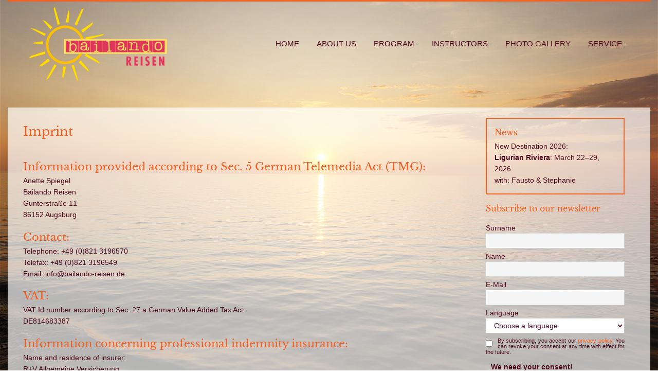

--- FILE ---
content_type: text/html; charset=UTF-8
request_url: https://www.bailando-tango-holidays.com/imprint
body_size: 4893
content:
<!DOCTYPE html>
<html>
    <head>
        <meta charset="utf-8">
<meta name="viewport" content="width=device-width, initial-scale=1.0">
<meta name="canonical" content="https://www.bailando-tango-holidays.com/imprint" />
<meta name="keywords" content="" />
<meta name="description" content="Out Imprint" />
<title>Imprint | Bailando Tango Holidays</title>
<meta name="robots" content="index,follow" />
<meta property="og:type" content="website" />
<meta property="twitter:card" content="summary" />
<base href="https://www.bailando-tango-holidays.com/" />
<link rel="icon" type="img/png" href="assets/template/img/favicon.png" />
<link rel="stylesheet" type="text/css" href="assets/template/css/colorbox.css" />
<link rel="stylesheet" type="text/css" media="all" id="camera-css" href="assets/template/css/camera.css" />
<link rel="stylesheet" type="text/css" href="assets/template/css/bootstrap.css" />
<link rel="stylesheet" type="text/css" href="assets/template/css/theme.css" />
<link rel="stylesheet" type="text/css" href="assets/template/css/bootstrap-responsive.css?v=20230428" />
<link rel="stylesheet" type="text/css" href="assets/template/css/bailando.css?v=20230504" />
<!--[if lt IE 9]>
    <link rel="stylesheet" type="text/css" href="assets/template/css/ie8.css" />
    <script type="text/javascript" src="assets/template/js/html5shiv.min.js"></script>
<![endif]-->

<script src="https://mein.clickskeks.at/app.js?apiKey=01e7213b4942758a325e0e6627c06cfd457f6a45e17acb4e&amp;domain=68e671b0c3d972623768978a" referrerpolicy="origin"></script>
<meta name="author" content="Bailando Reisen - your partner for tango cruises and tango travels">
<meta http-equiv="content-language" content="en, us">
    </head>
    <body >
        <!--wrapper-->
        <div class="wrapper">
            <div class="wrap">
                <div class="container">
                    <div class="page_full">
                        <!--header-->
                        <div class="header header_bg">
    <div class="container">
        <div class="page_full">
            <div class="header_top">
                <div class="container">
                    <div class="row">
                        <div class="span3">
                            <div class="logo">
                                <a href="/"><img src="assets/template/img/logo.png" alt="logo Tango Reisen" /></a>
                            </div>
                        </div>
                        <div class="span9">
                            <div id="top_menu">
                                <div class="fright respons_clear">
                                    <!--menu-->
                                    <nav id="main_menu">
                                        <div class="menu_wrap">
                                            <!-- outerTpl -->
<ul  class="nav sf-menu">
	<!-- rowTpl -->
<li  class="first">
	<p class="menu_hover"></p><a href="https://www.bailando-tango-holidays.com/" title="BAILANDO TANGO HOLIDAYS - Tango holidays for connoisseurs" >Home</a>
	
</li>
<!-- rowTpl -->
<li >
	<p class="menu_hover"></p><a href="about-us" title="About us" >About us</a>
	
</li>
<!-- ParentRow -->
<li  class="sub-menu">
	<p class="menu_hover"></p><a href="javascript:{}">Program</a>
	<!-- innerTpl -->
<ul >
	<!-- innerRowTpl -->
<li  class="first">
	<a href="program/program-2025/"><span>-</span>Program 2025</a>
	
</li>
<!-- innerRowTpl -->
<li  class="last">
	<a href="program/program-2026/"><span>-</span>Program 2026</a>
	
</li>

</ul>
</li>
<!-- ParentRow -->
<li  class="sub-menu">
	<p class="menu_hover"></p><a href="javascript:{}">Instructors</a>
	<!-- innerTpl -->
<ul >
	<!-- innerRowTpl -->
<li  class="first">
	<a href="instructors/adrian-und-amanda"><span>-</span>Amanda & Adrian</a>
	
</li>
<!-- innerRowTpl -->
<li >
	<a href="instructors/martin-andrea"><span>-</span>Martin & Andrea</a>
	
</li>
<!-- innerRowTpl -->
<li >
	<a href="instructors/fausto-and-stephanie"><span>-</span>Fausto & Stephanie</a>
	
</li>
<!-- innerRowTpl -->
<li >
	<a href="instructors/judita-diego"><span>-</span>Judita-Diego</a>
	
</li>
<!-- innerRowTpl -->
<li >
	<a href="instructors/gustavo-und-eva"><span>-</span>Gustavo & Eva</a>
	
</li>
<!-- innerRowTpl -->
<li  class="last">
	<a href="instructors/patricia-matteo"><span>-</span>Patricia-Matteo</a>
	
</li>

</ul>
</li>
<!-- rowTpl -->
<li >
	<p class="menu_hover"></p><a href="impressions" title="Photo gallery" >Photo gallery</a>
	
</li>
<!-- ParentRow -->
<li  class="last sub-menu">
	<p class="menu_hover"></p><a href="javascript:{}">Service</a>
	<!-- innerTpl -->
<ul >
	<!-- innerRowTpl -->
<li  class="first">
	<a href="service/contact"><span>-</span>Contact</a>
	
</li>
<!-- innerRowTpl -->
<li >
	<a href="service/elinks"><span>-</span>Links</a>
	
</li>
<!-- innerRowTpl -->
<li >
	<a href="service/gtc"><span>-</span>GTC</a>
	
</li>
<!-- innerRowTpl -->
<li  class="last">
	<a href="service/gift-coupon"><span>-</span>Gift coupon</a>
	
</li>

</ul>
</li>

</ul>
                                            <div class="clear"></div>
                                        </div>
                                    </nav>
                                    <!--//menu -->
                                </div>
                                <div class="clear"></div>
                            </div>
                        </div>
                        <div class="clear"></div>
                    </div>
                </div>
            </div>
        </div>
    </div>
</div>
                        <!--//header-->
                        <!--page_container-->
                        <div class="page_container">
                            <div class="container">
                                <div class="page_full">
                                    <div class="content_container white_bg no-slider">
                                        <div class="span9">
                                            <div class="page-header">
                                                <h1>Imprint</h1>
                                            </div>
                                            <h2>Information provided according to Sec. 5 German Telemedia Act (TMG):</h2>
<p>Anette Spiegel<br />Bailando Reisen <br />Gunterstra&szlig;e 11<br />86152 Augsburg</p>
<h2>Contact:</h2>
<p>Telephone: +49 (0)821 3196570<br />Telefax: +49 (0)821 3196549<br />Email: info@bailando-reisen.de</p>
<h2>VAT:</h2>
<p>VAT Id number according to Sec. 27 a German Value Added Tax Act:<br />DE814683387</p>
<h2>Information concerning professional indemnity insurance:</h2>
<p>Name and residence of insurer:<br />R+V Allgemeine Versicherung<br />Raiffeisenplatz 1<br />65189 Wiesbaden</p>
<p>Scope of insurance: World</p>
<h2>Design, realization and web hosting:</h2>
<p>Rock the Media GbR<br />Kathrin und Christian Adler<br />Wiesenstra&szlig;e 30a<br />D-86836 Untermeitingen<br />info@rock-the-media.de<br /><a href="http://www.rock-the-media.de" target="_blank" rel="noopener">www.rock-the-media.de</a></p>
<h2>Acknowledgement of copyright</h2>
<p>Copyright&nbsp;&copy;&nbsp;ferkelraggae - Fotolia.com<br />Name of image: Anh&auml;nger Urlaub &amp; Himmel, ID 32085753</p>
<h2>Dispute resolution</h2>
<p>The European Commission provides a platform for online dispute resolution (OS): <a href="https://ec.europa.eu/consumers/odr" target="_blank" rel="noopener">https://ec.europa.eu/consumers/odr</a>.<br />Please find our email in the impressum/legal notice.</p>
<p>&nbsp;</p>
<p>We do not take part in online dispute resolutions at consumer arbitration boards.</p>
<h3>Liability for Contents</h3>
<p>As service providers, we are liable for own contents of these websites according to Sec. 7, paragraph 1 German Telemedia Act (TMG). However, according to Sec. 8 to 10 German Telemedia Act (TMG), service providers are not obligated to permanently monitor submitted or stored information or to search for evidences that indicate illegal activities.</p>
<p>Legal obligations to removing information or to blocking the use of information remain unchallenged. In this case, liability is only possible at the time of knowledge about a specific violation of law. Illegal contents will be removed immediately at the time we get knowledge of them.</p>
<h3>Liability for Links</h3>
<p>Our offer includes links to external third party websites. We have no influence on the contents of those websites, therefore we cannot guarantee for those contents. Providers or administrators of linked websites are always responsible for their own contents.</p>
<p>The linked websites had been checked for possible violations of law at the time of the establishment of the link. Illegal contents were not detected at the time of the linking. A permanent monitoring of the contents of linked websites cannot be imposed without reasonable indications that there has been a violation of law. Illegal links will be removed immediately at the time we get knowledge of them.</p>
<h3>Copyright</h3>
<p>Contents and compilations published on these websites by the providers are subject to German copyright laws. Reproduction, editing, distribution as well as the use of any kind outside the scope of the copyright law require a written permission of the author or originator. Downloads and copies of these websites are permitted for private use only.<br />The commercial use of our contents without permission of the originator is prohibited.</p>
<p>Copyright laws of third parties are respected as long as the contents on these websites do not originate from the provider. Contributions of third parties on this site are indicated as such. However, if you notice any violations of copyright law, please inform us. Such contents will be removed immediately.</p>
                                        </div>
                                        <div class="span3">
                                            <div class="news">
<div class="news-inner">
<h3>News</h3>
<p>New Destination 2026:<br /><strong>Ligurian Riviera</strong>: March 22&ndash;29, 2026<br />with: Fausto &amp; Stephanie</p>
</div>
</div>
                                            

<div class="newsletter">
    <h3>Subscribe to our newsletter</h3>
    
      
    <form action="imprint" method="post" id="newsletter">
        <input type="hidden" name="nospam" value="" />
        <label for="surname">
            Surname
        </label>
        
        <input type="text" name="surname" id="surname" value="" class="input-block-level" />
        <label for="name">
            Name
        </label>
        
        <input type="text" name="name" id="name" value="" class="input-block-level" />
        <label for="email">
            E-Mail
        </label>
        
        <input type="text" name="email" id="email" value="" class="input-block-level" />
        <label for="lang">
            Language
        </label>
        
        <select name="lang" value="" class="span3">
            <option value="">Choose a language</option>
            <option value="en"  >English</option>
            <option value="de"  >German</option>
            <option value="fr"  >French</option>
        </select>
        
        <input type="checkbox" name="confirmation" value="confirmation"   style="float: left; margin-right: 10px;"> <p style="font-size: 80%; line-height: 100%;">By subscribing, you accept our <a href="en/privacy-policy">privacy policy</a>. You can revoke your consent at any time with effect for the future.</p>

        
        <div class="g-recaptcha" data-sitekey="6LdAJyIUAAAAAB-JsCpO6yKXD1-GDyJlvFvefcIT"></div>
<label name="recaptcha-not-available"
       style="/*font-size: 0.8em;*/ font-weight: normal; line-height: normal; margin: 10px; display: block; color: #4E081D !important;">
    <strong>We need your consent!</strong><br>
    To protect the form from SPAM, we use the third-party provider reCAPTCHA to verify your input. This may
    collect personal data about your activities. Please note the <a role="button" style="height: 0; cursor: pointer;"
                                                                               onclick="CCM.openWidget();return false;">further information under Miscellaneous</a> and give your consent.<br><br>
    <a role="button" style="height: 0; cursor: pointer;" onclick="CCM.openWidget();return false;">Give your consent here</a>
</label>


        <input type="submit" id="submit-newsletter" name="newsletter-form" value="Subscribe" />
    </form>
</div>
                                        </div>
                                        <div class="clear"></div>
                                    </div>
                                </div>
                            </div>
                        </div>
                        <!--//page_container-->
                    </div>
                    <!--footer-->
                    <div id="footer">
    <div class="footer_bottom">
        <div class="container footer_bg">
            <div class="row">
                <div class="span4">
                    <div class="copyright">
                        Anette Spiegel - Bailando Reisen   &copy; 2026
                    </div>
                </div>
                <div class="span8 foot_menu">
                    <ul>
                        <li>
                            <a href="/">Home</a>
                        </li>
                        <li>
                            <a href="about-us">About us</a>
                        </li>
                        <li>
                            <a href="program/">Program</a>
                        </li>
                        <li>
                            <a href="about-us#idea">Concept</a>
                        </li>
                        <li>
                            <a href="service/gtc">GTC</a>
                        </li>
                        <li>
                            <a href="service/contact">Contact</a>
                        </li>
<li>
                            <a href="privacy-policy">Privacy Policy</a>
                        </li>
                        <li>
                            <a href="imprint">Imprint</a>
                        </li>
                    </ul>
                </div>
            </div>
        </div>
    </div>
</div>
                    <!--//footer-->
                </div>
            </div>
        </div>
        <!--//wrapper-->
        <script type="text/javascript" src="assets/template/js/jquery.min.js"></script>
<script type="text/javascript" src="assets/template/js/jquery.easing.1.3.js"></script>
<script type="text/javascript" src="assets/template/js/jquery.mobile.customized.min.js"></script>
<script type="text/javascript" src="assets/template/js/bootstrap.js"></script>
<script type="text/javascript" src="assets/template/js/superfish.js"></script>
<script type="text/javascript" src="assets/template/js/jquery.colorbox-min.js"></script>
<script type="text/javascript" src="assets/template/js/jquery.ui.totop.js"></script>
<script type="text/javascript" src="assets/template/js/bailando-script.js"></script>
<script>
    //build dropdown
    $("<select />").appendTo("nav#main_menu div");

    // Create default option "Go to..."
    $("<option />", {
        "selected": "selected",
        "value": "",
        "text": "Please choose page"
    }).appendTo("nav#main_menu select");

    // Populate dropdowns with the first menu items
    $("nav#main_menu li a").each(function() {
        var el = $(this);
        $("<option />", {
            "value": el.attr("href"),
            "text": el.text()
        }).appendTo("nav#main_menu select");
    });

    //make responsive dropdown menu actually work
    $("nav#main_menu select").change(function() {
        window.location = $(this).find("option:selected").val();
    });
</script>
    <script data-ccm-loader-group="recaptcha-consent" type="text/x-ccm-loader"
        data-ccm-loader-src="https://www.google.com/recaptcha/enterprise.js?hl=de"></script>

<script type="text/javascript">
    window.addEventListener('ccm19WidgetLoaded', function () {
        checkReCaptcha();
    });

    window.addEventListener('ccm19WidgetClosed', function () {
        checkReCaptcha();
    })

    function checkReCaptcha() {
        if (CCM.acceptedEmbeddings.filter(service => (service.name === 'Google reCAPTCHA')).length) {
            document.getElementsByName('recaptcha-not-available').forEach(function (element) {
                element.style.display = 'none';
            });
            document.querySelectorAll('[type="submit"]').forEach(function (element) {
                element.disabled = false;
                element.style.display = 'block';
            });
            let script = document.querySelector('script[data-ccm-loader-group="recaptcha-consent"]');
            let activeScript = document.createElement('script');
            activeScript.type = 'text/javascript';
            activeScript.src = script.getAttribute('data-ccm-loader-src');
            activeScript.id = 'recaptcha-consent';
            script.parentNode.insertBefore(activeScript, script);
        } else {
            document.getElementsByName('recaptcha-not-available').forEach(function (element) {
                element.style.display = 'block';
            });
            document.querySelectorAll('[type="submit"]').forEach(function (element) {
                element.disabled = true;
                element.style.display = 'none';
            });
            let activeScript = document.getElementById('recaptcha-consent');
            if (activeScript) {
                activeScript.parentNode.removeChild(activeScript);
            }
            document.querySelectorAll('div[name="recaptcha-token"]').forEach(function (token) {
                token.value = '';
            });
            [].forEach.call(document.getElementsByClassName('g-recaptcha'), function (element) {
                element.replaceChildren();
            });
            [].forEach.call(document.getElementsByClassName('grecaptcha-badge'), function (element) {
                element.remove();
            });
        }
    }
</script>
</body>
</html>

--- FILE ---
content_type: text/css
request_url: https://www.bailando-tango-holidays.com/assets/template/css/camera.css
body_size: 1355
content:
/**************************
*
*	GENERAL
*
**************************/
.camera_wrap a, .camera_wrap img, 
.camera_wrap ol, .camera_wrap ul, .camera_wrap li,
.camera_wrap table, .camera_wrap tbody, .camera_wrap tfoot, .camera_wrap thead, .camera_wrap tr, .camera_wrap th, .camera_wrap td
.camera_thumbs_wrap a, .camera_thumbs_wrap img, 
.camera_thumbs_wrap ol, .camera_thumbs_wrap ul, .camera_thumbs_wrap li,
.camera_thumbs_wrap table, .camera_thumbs_wrap tbody, .camera_thumbs_wrap tfoot, .camera_thumbs_wrap thead, .camera_thumbs_wrap tr, .camera_thumbs_wrap th, .camera_thumbs_wrap td {
	background: none;
	border: 0;
	font: inherit;
	font-size: 100%;
	margin: 0;
	padding: 0;
	vertical-align: baseline;
	list-style: none
}
.camera_wrap {
	display: none;
	float: left;
	position: relative;
	z-index: 0;
}
.camera_wrap img {max-width: none!important;
}
.camera_fakehover {
	height: 100%;
	min-height: 60px;
	position: relative;
	width: 100%;
	z-index: 1;
}
.camera_wrap {
	width: 100%;
}
.camera_src {
	display: none;
}
.cameraCont, .cameraContents {
	height: 100%;
	position: relative;
	width: 100%;
	z-index: 1;
}
.cameraSlide {
	bottom: 0;
	left: 0;
	position: absolute;
	right: 0;
	top: 0;
	width: 100%;
}
.cameraContent {
	bottom: 0;
	display: none;
	left: 0;
	position: absolute;
	right: 0;
	top: 0;
	width: 100%;
}
.camera_target {
	bottom: 0;
	height: 100%;
	left: 0;
	overflow: hidden;
	position: absolute;
	right: 0;
	text-align: left;
	top: 0;
	width: 100%;
	z-index: 0;
}
.camera_overlayer {
	bottom: 0;
	height: 100%;
	left: 0;
	overflow: hidden;
	position: absolute;
	right: 0;
	top: 0;
	width: 100%;
	z-index: 0;
}
.camera_target_content {
	bottom: 0;
	left: 0;
	overflow: hidden;
	position: absolute;
	right: 0;
	top: 0;
	z-index: 2;
}
.camera_target_content .camera_link {
	display: block;
	height: 100%;
	text-decoration: none;
}
.camera_loader {
	overflow: hidden;
	position: absolute;
	z-index: 3;
}
.camera_bar {
	bottom: 0;
	left: 0;
	overflow: hidden;
	position: absolute;
	right: 0;
	top: 0;
	z-index: 3;
}
.camera_thumbs_wrap.camera_left .camera_bar, .camera_thumbs_wrap.camera_right .camera_bar {
	height: 100%;
	position: absolute;
	width: auto;
}
.camera_thumbs_wrap.camera_bottom .camera_bar, .camera_thumbs_wrap.camera_top .camera_bar {
	height: auto;
	position: absolute;
	width: 100%;
}
.camera_nav_cont {
	height: 65px;
	overflow: hidden;
	position: absolute;
	right: 9px;
	top: 15px;
	width: 120px;
	z-index: 4;
}
.camerarelative {
	overflow: hidden;
	position: relative;
}
.imgFake {
	cursor: pointer;
}
.camera_prevThumbs {
}
.camera_prevThumbs div {
}
.camera_nextThumbs {
}
.camera_nextThumbs div {
}
.camera_command_wrap .hideNav {
	display: none;
}
.camera_command_wrap {
	left: 0;
	position: relative;
	right:0;
	z-index: 4;
}
.camera_wrap .camera_pag .camera_pag_ul {}

.camera_prev, .camera_next, .camera_commands {
	cursor: pointer;
	height: 39px;
	position: absolute;
	bottom: 0;
	width: 39px;
	z-index: 2;
	top: 45%;
}

.camera_prev > span, .camera_next > span, .camera_commands > .camera_play, .camera_commands > .camera_stop {
	background: url(../img/slider_btn.png) #000;
	opacity: 0.69;
	filter: alpha(opacity=69);
	background-repeat:no-repeat;
	width:39px;
	height:39px;
	transition: all 0.1s ease-in-out;
	-moz-transition: all 0.1s ease-in-out;
	-webkit-transition: all 0.1s ease-in-out;
	-o-transition: all 0.1s ease-in-out;
}

.camera_prev > span {
	background-position:0 0;
	left: 0;
	display: block;
}

.camera_next {right:0;}
.camera_next > span {
	right: 0;
	background-position: -78px 0;
	display: block;
}

.camera_commands {right: 39px;
}
.camera_commands > .camera_play {
	background-position:0 -39px;
	display:none;
}
.camera_commands > .camera_stop {
	display: block;
	background-position:-39px 0;
}

.camera_next:hover span {
	background: url(../img/slider_btn.png) #f26321;
	background-position:-78px 0;
	opacity: 1;
	filter: alpha(opacity=100);
	transition: all 0.1s ease-in-out;
	-moz-transition: all 0.1s ease-in-out;
	-webkit-transition: all 0.1s ease-in-out;
	-o-transition: all 0.1s ease-in-out;
}
.camera_prev:hover span {
	background: url(../img/slider_btn.png) #f26321;
	background-position:0 0;
	opacity: 1;
	filter: alpha(opacity=100);
	transition: all 0.1s ease-in-out;
	-moz-transition: all 0.1s ease-in-out;
	-webkit-transition: all 0.1s ease-in-out;
	-o-transition: all 0.1s ease-in-out;
}
.camera_play:hover {
	background: url(../img/slider_btn.png) #f26321;
	background-position:0 -39px;
	opacity: 1;
	filter: alpha(opacity=100);
	transition: all 0.1s ease-in-out;
	-moz-transition: all 0.1s ease-in-out;
	-webkit-transition: all 0.1s ease-in-out;
	-o-transition: all 0.1s ease-in-out;
}
.camera_stop:hover {
	background: url(../img/slider_btn.png) #f26321;
	background-position:-39px 0;
	opacity: 1;
	filter: alpha(opacity=100);
	transition: all 0.1s ease-in-out;
	-moz-transition: all 0.1s ease-in-out;
	-webkit-transition: all 0.1s ease-in-out;
	-o-transition: all 0.1s ease-in-out;
}

.camera_clear {
	display: block;
	clear: both;
}
.showIt {display: none;
}
.camera_clear {
	clear: both;
	display: block;
	height: 1px;
	margin: 0;
	font-size:0;
	position: relative;
}
.camera_caption {
	bottom: 0;
	left: 0;
	display: block;
	position: absolute;
	width: 100%;
	text-align: left;
	font-size:16px;
	color:#fff;
	font-family: 'Arial', sans-serif;
	font-weight:400;
	line-height:20px;
}
.camera_caption > div {
	background: #000;
	opacity:0.59;
	filter: alpha(opacity=59);
	width: 100%;
}

.camera_caption > div h2 {
	line-height:38px;
	padding:11px 20px; 
	display:inline-block;
	font-family: 'Arial', sans-serif;
	margin:0 -1px 0px 0 !important;
	text-transform:uppercase;
	color:#fcc71f;
	font-size:16px;
}
.camera_caption > div .slide_descr {
	display:inline-block;
	padding:10px 25px 10px 43px;
}

.camera_wrap .camera_pag .camera_pag_ul li {
	background: #b7b7b7;
}
.camera_wrap .camera_pag .camera_pag_ul li:hover > span {
	margin-top: -4px;
	width: 6px;
	height: 10px;
	background: #78d18b;
}
.camera_wrap .camera_pag .camera_pag_ul li.cameracurrent > span {
	margin-top: -4px;
	background: #78d18b;
	width: 6px;
	height: 10px;
}

.camera_wrap .camera_pag .camera_pag_ul li {
	background: #707070;
}

.camera_wrap .camera_pag .camera_pag_ul li {
	cursor: pointer;
	display: inline-block;
	height: 6px;
	margin: 20px 3px 31px 3px;
	position: relative;
	text-indent: -9999px;
	width: 6px;
}

.camera_wrap .camera_pag .camera_pag_ul li.cameracurrent > span {
	-moz-box-shadow: 0;
	-webkit-box-shadow: 0;
	box-shadow: 0;
}

.camera_wrap .camera_pag .camera_pag_ul {
	list-style: none;
	margin: 0;
	padding: 0;
	text-align: center;
}

.camera_commands_emboss .camera_pag .camera_pag_ul li {
	-moz-box-shadow:
		0px 1px 0px rgba(255,255,255,1),
		inset 0px 1px 1px rgba(0,0,0,0.2);
	-webkit-box-shadow:
		0px 1px 0px rgba(255,255,255,1),
		inset 0px 1px 1px rgba(0,0,0,0.2);
	box-shadow:
		0px 1px 0px rgba(255,255,255,1),
		inset 0px 1px 1px rgba(0,0,0,0.2);
}
.camera_wrap .camera_pag .camera_pag_ul li > span {
	height: 6px;
	left: 0px;
	overflow: hidden;
	position: absolute;
	top: 0px;
	width: 6px;
	color: #707070;
}
.camera_commands_emboss .camera_pag .camera_pag_ul li:hover > span {
	margin-top: -4px;
	width: 6px;
	height: 10px;
	background: #78d18b;
}
.camera_wrap .camera_pag .camera_pag_ul li.cameracurrent > span {
	-moz-box-shadow: 0;
	-webkit-box-shadow: 0;
	box-shadow: 0;
}
.camera_pag_ul li img {
	display: none;
	position: absolute;
}
.camera_pag_ul .thumb_arrow {
    border-left: 4px solid transparent;
    border-right: 4px solid transparent;
    border-top: 4px solid;
	top: 0;
	left: 50%;
	margin-left: -4px;
	position: absolute;
}

--- FILE ---
content_type: text/css
request_url: https://www.bailando-tango-holidays.com/assets/template/css/theme.css
body_size: 5830
content:
a, input, select, textarea {outline:none !important;
}
body {
	overflow-x:hidden;
	background:url(../img/main.png) repeat left top;
}

.font {
	font-family: 'Suorce Sans Pro', sans-serif;
	font-weight:400; /*Normal*/
	font-weight:700; /*Bold*/
}
.fleft {float:right;
}
.fright {float:right;
}
.clear {
	height:0;
	clear:both;
	font-size:0;
}
img {
	outline:0;
	vertical-align:top;
}

.last_line {height: 16px; background:#000;}

.wrapper {
}
.main_shadow {
position:relative;
	box-shadow:0 0 6px rgba(0,0,0,0.5);
	-moz-box-shadow: 0 0 6px rgba(0,0,0,0.5);
	-webkit-box-shadow: 0 0 6px rgba(0,0,0,0.5);
	box-shadow: 0 0 6px rgba(0,0,0,0.5);
}

.main_shadow_foot {
	position:relative;
-moz-box-shadow: 0 40px 100px rgba(0,0,0,0.5);
    -webkit-box-shadow: 0 40px 100px rgba(0,0,0,0.5);
    box-shadow: 0 40px 100px rgba(0,0,0,0.5);
}


.header_bg {
	border-top:3px solid #f26321;
}

.container {
	padding-right:20px;
	padding-left:20px;
}
.page_full {
	margin-right:-20px;
	margin-left:-20px;
	border-radius:0 0 0 0;
}

.header_top {z-index:10;
}
.logo {
	padding-top:10px;
	z-index: 10000;
	position: relative;
}
.logo_little {
	padding:0 18px 5px 0;
	display:block;
	margin-right:20px;
	float:left;
}
.logo_little img {max-width:100%; float:left;
}

.phone {
	margin:0;
	padding:23px 10px 0 0;
	font-size:14px;
	color:#000;
	font-family: 'Signika', sans-serif;
	font-weight:400;
	text-align:right;
}
.slogan {
	float:left;
	padding:21px 0 0 0;
	font-size:11px;
	color:#000;
}

.content_container {
	padding-top: 20px;
}

.block {padding-bottom:45px;
}
.white_bg {background:#fff;
}
.wrap {
}
#top_menu {
	margin:0;
	z-index:50;
}
/* ___________________________ HEADER_SHADOW _______________________ */
.shadow_opt {position:relative;
}
.header_shadow {
	position:absolute;
	left:0;
	right:0;
	bottom:-5px;
	background:url(../img/header_shadow.png) repeat-x;
	height:5px;
	z-index:99;
}

/* __________________________ //HEADER_SHADOW _______________________ */

/*nav*/

/* _______________________________ HOVER_MENU _____________________________ */
.menu_hover {
	position:absolute;
	top:-100px;
	left:0;
	right:0;
	margin:0;
	padding:0;
	height:100px;
	background:#f26321;
	z-index:1;
	transition: all 0.2s ease-in-out;
	-moz-transition: all 0.2s ease-in-out;
	-webkit-transition: all 0.2s ease-in-out;
	-o-transition: all 0.2s ease-in-out;
}
li.current .menu_hover,
.menu_wrap li:hover .menu_hover {
	top:0;
	transition: all 0.2s ease-in-out;
	-moz-transition: all 0.2s ease-in-out;
	-webkit-transition: all 0.2s ease-in-out;
	-o-transition: all 0.2s ease-in-out;
}

/* ______________________________ //HOVER_MENU ____________________________ */
#main_menu {position: relative;
}

img.menu_prbl {margin-top: 6px;}

.menu_wrap li {
  margin: 0 10px 0 0;
  padding-top:71px;
  position: relative;
  display:inline-block;
  zoom: 1;
  z-index:100;
}

#main_menu select {
	display: none;
	font-family:Arial;
	font-size:14px;
}
.menu_wrap .nav li a {
  position:relative;
  line-height:22px;
  color: #665850;
  font-family: 'PT Sans', sans-serif;
  font-weight:400;
  font-size:16px;
  text-transform: uppercase;
  text-shadow: none;
  text-decoration: none;
  padding:0 15px 0 15px; 
  z-index:100;
  transition: all 0.1s ease-in-out;
	-moz-transition: all 0.1s ease-in-out;
	-webkit-transition: all 0.1s ease-in-out;
	-o-transition: all 0.1s ease-in-out;
}
.menu_wrap .nav > li.sfHover > a,
.menu_wrap .nav > li.sfHover > a:hover,
.menu_wrap .nav > li > a:hover,
.menu_wrap .nav > li.current a,
.menu_wrap .nav > li.current a:hover {
	color: #fff;
	background:none !important;
	transition: all 0.1s ease-in-out;
	-moz-transition: all 0.1s ease-in-out;
	-webkit-transition: all 0.1s ease-in-out;
	-o-transition: all 0.1s ease-in-out;
}

.sub-menu > a {position: relative;
}

.menu_wrap .nav > li.sub-menu > a:before {
  content: " ";
  position: absolute;
  background: none;
  width: 5px;
  height: 4px;
  right: 10px;
  top: 10px;
  margin: 0 -3px 0 0;
  background: url('../img/li-marker.png') left top no-repeat;
}
.menu_wrap .nav > li.sfHover > a:before,
.menu_wrap .nav > li.sfHover > a:hover:before,
.menu_wrap .nav > li > a:hover:before,
.menu_wrap .nav > li.current > a:before,
.menu_wrap .nav > li.current > a:hover:before { background: url('../img/li-marker_a.png') left top no-repeat;
}
.menu_wrap .nav ul {
  position: absolute;
  display: none;
  width:120%;
  left: 0px;
  right:0;
  top: 100px;
  list-style: none;
  zoom: 1;
  z-index: 9999 !important;
  background:#505050;
  border-top:3px #505050 solid;
  padding: 13px 0 17px 11px !important;
  margin: 0;
}
.sub-menu ul li {
	padding-top:0;
	display: block;
	margin: 0px;
}

.menu_wrap .nav > li li.sub-menu > a:before {
  content: " ";
  position: absolute;
  background: none;
  width: 7px;
  height: 6px;
  right: 10px;
  top: 13px;
}
.menu_wrap .nav ul li a {
  display: block;
  text-transform: none;
  font-family: 'PT Sans', sans-serif;
  font-weight: 400;
  font-size: 12px;
  color:#fff;
  line-height: 16px;
  padding-top: 4px;
  padding-bottom: 4px;
  padding-left: 2px;
}
.menu_wrap .nav ul li a span {display:none;
}
.menu_wrap .nav > li > ul li > a:hover,
.menu_wrap .nav > li > ul li.sfHover > a,
.menu_wrap .nav > li > ul li.current > a {
  text-decoration: none;
  color:#f26321;
}
.menu_wrap .nav > li > ul li > a:hover:before,
.menu_wrap .nav > li > ul li.sfHover > a:before { background: none;  color:#f26321 !important;
}
.menu_wrap .nav ul ul {
  position: absolute;
  display: none;
  width: 133px;
  left: 133px;
  top: -6px;
  height: auto;
  list-style: none;
  z-index: 111;
  padding: 13px 0 8px 0;
  margin: 0;
  border-top:0;
}


li.sub-menu ul li:hover a {color:#f26321 !important;}

/* _____________________________________ PICTURES  __________________________________ */
.pictures img {
	float: left;
	margin-bottom: 10px;
}
 
/* __________________________________ SLIDER and FORM _______________________________ */
#main_slider {
	float:left;
	width:700px;
	height:385px;
}
#registration_form {
	float:left;
	width:230px;
	height:352px;
	background:#f2f2f2;
	margin-bottom:51px;
	padding:20px 25px 13px 25px;
}
.form_block h1 {
	padding:8px 32px;
	margin:0 0 15px 0;
	background:#505050;
	color:#f1f1f1;
	text-transform:uppercase;
	font-family: 'PT Sans', sans-serif;
	font-size:16px;
	line-height:18px;
	font-weight:400;
}
.form_block_inside p {
	padding:0 0 6px 0;
	margin:0;
	color:#7a7a7a;
	font-size:16px;
	line-height:18px;
}
#username, #password {
	background:#f5f5f5;
	margin-bottom:10px;
	padding:6px 10px 5px 10px;
	border:1px solid #d7d7d7;
	width:180px;
	color:#7a7a7a;
	font-size:16px;
	line-height:20px;
}
.form_block_btns .log_in {
	cursor: pointer;
	margin:15px 0 10px 0;
	padding:9px 29px 8px 29px;
	background:#f26321;
	border:none;
	text-transform:uppercase;
	font-family:'PT Sans';
	color:#fff;
	font-size:18px;
	line-height:18px;
	transition: all 0.2s ease-in-out;
	-moz-transition: all 0.2s ease-in-out;
	-webkit-transition: all 0.2s ease-in-out;
	-o-transition: all 0.2s ease-in-out;
}
.form_block_btns .log_in:hover {
  text-decoration: none;
  background-color: #a2a2a2;
  transition: all 0.2s ease-in-out;
	-moz-transition: all 0.2s ease-in-out;
	-webkit-transition: all 0.2s ease-in-out;
	-o-transition: all 0.2s ease-in-out;
}
.form_block_btns .log_in:active {
	padding:9px 27px 8px 31px;
}

a.create_ac {
	display:block;
	width:176px;
	margin:0 0 17px 0;
	padding:13px 13px 12px 13px;
	background:#a2a2a2;
	text-transform:uppercase;
	font-family:'PT Sans';
	font-weight:400;
	color:#fff;
	font-size:18px;
	line-height:18px;
	transition: all 0.2s ease-in-out;
	-moz-transition: all 0.2s ease-in-out;
	-webkit-transition: all 0.2s ease-in-out;
	-o-transition: all 0.2s ease-in-out;
}
a.create_ac:hover {
  text-decoration: none;
  background-color: #f26321;
  transition: all 0.2s ease-in-out;
	-moz-transition: all 0.2s ease-in-out;
	-webkit-transition: all 0.2s ease-in-out;
	-o-transition: all 0.2s ease-in-out;
}
a.create_ac:active {
	padding:13px 11px 12px 15px;
}
a.forgot_pas {
	color:#7a7a7a;
	font-size:16px;
	line-height:18px;
}
a.forgot_pas:hover {text-decoration:none;color:#f26321;}
/* _________________________________ //SLIDER and FORM ______________________________ */

/* ___________________________________ FLIGHTS ______________________________________ */

.search {
  margin: 50px 0;
  position: relative;
}
.search.well {
  padding-top: 13px;
}
.search label {
  display:inline;
  margin-top: 10px;
  margin-right: 5px;
  color:#696969;
}
.search legend {
  position: absolute;
  top: -48px;
  left: -1px;
  line-height: 48px;
  text-transform: uppercase;
  width: auto;
  padding: 0 30px;
  border-bottom: 0;
}
.search button {
  float: right;
  margin: 10px 0 10px 20px;
}
.search div {
  margin-top: 20px;
}
.search input,
.search select {
  margin-right: 10px;
  margin-top:5px;
}
.search ul {
  vertical-align: top;
  display: inline-block;
  margin: 0;
  list-style: none;
}
.search ul li {
  float: left;
  margin-right: 5px;
}
.search ul li select {
  width: 127px;
}
.search ul .help-block {
  margin: 5px 0 0;
  text-align: center;
  color: #b9b9b9;
}
.search .pull-right {
  float: right !important;
}
.search .input-medium {
  width: 170px;
}
.search .input-small {
  width: 100px;
}
.search .input-mini {
  width: 74px;
}
.search .space-right {
  margin-right: 30px;
}
/* _____________ CATEGORIES ______________ */
.sidebar-heading {
    background-color: #555555;
    color: #FFFFFF;
    font: 17.5px/43px 'PT Sans',sans-serif;
    height: 43px;
    margin-bottom: 15px;
    padding: 0 30px;
    text-transform: uppercase;
}
.categories {
    margin-bottom: 72px;
    padding-bottom: 0;
}
.categories {
  padding-bottom: 0;
  margin-bottom: 72px;
}
.categories li {
  border-top: 1px solid #e0e0e0;
}
.categories li:first-child {
  border-top: none;
}
.categories a {
  -webkit-transition: all 250ms ease-in-out;
  -moz-transition: all 250ms ease-in-out;
  -o-transition: all 250ms ease-in-out;
  transition: all 250ms ease-in-out;
  position: relative;
  line-height: 30px;
  padding-left: 30px;
  font-size:14px;
}
.categories a:before {
  content: "";
  background: url('../img/sprite.png') no-repeat -43px 0;
  width: 8px;
  height: 9px;
  position: absolute;
  top: 50%;
  margin-top: -4.5px;
  margin-left: -20px;
}
.categories a:hover {
  background-color: transparent !important;
  padding-left: 50px;
  text-decoration:none;
}
.categories a:hover:before {
  background-position: -43px -19px;
}
/* __________________________________ //FLIGHTS _____________________________________ */

/* ______________________________ WELCOME_BLOCK _____________________________________ */
#welcome_block {margin:0 0 50px 0;
}
#welcome_block img {
	float:left;
	margin:0 30px 0 0;
}

#welcome_block h4 {
	margin:0;
	padding:15px 0 9px 0;
	font-family:'PT Sans';
	font-weight:400;
	color:#232323;
	font-size:18px;
	line-height:22px;
}

/* _____________________________ //WELCOME_BLOCK ____________________________________ */

/* _____________________________ FEATURED ___________________________________________ */
#featured_block {

}
.featured_cont {margin-bottom:9px;
}
.featured_cont img {
	float:left;
	margin:0 21px 5px 0;
}
.featured_cont span {
	float:left;
	display:block;
	padding:6px 11px;
	margin-bottom:12px;
	background:#505050;
	color:#fff;
	font-size:14px;
	line-height:20px;
}
.featured_cont p {float:left;margin-top:-70px;padding-left:140px;}

.featured_cont a {
	color:#f26321;
	padding-left:3px;
}
.featured_cont a:hover {text-decoration:underline;
}
/* ____________________________ //FEATURED __________________________________________ */

/* _____________________________ Popular Destinations _____________________________________ */
#mycarousel li {
	background:#f2f2f2;
	border:1px solid #e0e0e0;
}

.carousel_block {padding-bottom:58px;}
.mycarousel_first {position:relative;margin-bottom:55px;}
.hover_img a {display:block;}
.hover_img a:hover {text-decoration:none;}

.hover_img {
	position:relative;
	background-color:#f35e1f;
	margin:10px;
}
.hover_img:hover {
	background-position:left bottom;
	background-repeat:repeat-x;
}

.recent_text {padding:0 10px;}
.recent_text a {
	display:block;
	border-bottom:1px solid #dfdfdf;
	padding:0 0 10px 0;
	font-family: 'PT Sans', sans-serif;
	font-size: 18px;
	line-height: 22px;
	color: #232323;
}
#mycarousel li:hover a {color:#f35e1f;text-decoration:none;}

.recent_text p {
	font-size: 14px;
	line-height: 20px;
	color: #878787;
}
p.hot_town {
	float:left;
	margin:10px 0 0 0;
	padding: 0 0 10px 14px;
	background:url(../img/hot_town_bg.png) no-repeat;
}
p.hot_date {
	float:right;
	margin:10px 0 0 0;
	padding:0;
}

/* ____________________________ //Popular Destinations ____________________________________ */

h2.title {
	padding:0;
	margin:0 0 20px 0;
	line-height:26px;
	color:#232323;
	font-family: 'PT Sans', sans-serif;
	font-weight:400;
	font-size: 25px;
}

h2.title a {
	font-size:25px;
	color:#232323;
	font-family: 'PT Sans', sans-serif;
	font-weight:400;
}
h2.title a:hover {text-decoration:none; color: #f35e1f;
}
.upper {text-transform:uppercase;
}
h2.upper {
	margin-bottom:25px;
	margin-top:0;
}
p.last {
	margin-bottom: 7px;
	color: #707070;
	line-height: 20px;	
}
.block [class*="span"] {margin-bottom:45px;
}
[class*="span"] img, [class*="span"] iframe {max-width:100%;
}
.grey {
}

.separator {
	height:7px;
	font-size:0;
	margin-top:7px;
	background:url(../img/points_h.png) repeat-x left top;
}

.line_inside {
	margin: 60px 20px 15px 20px;
	background: url(../img/menu_prbl2.png) repeat-x;
	height: 5px;
}


.hover_home {overflow:hidden;
}
.entry-title {
	position:absolute;
	left:0;
	right:0;
	top:-200px;
	padding:11px 0 12px 0;
	background:url(../img/caption.png) repeat;	
	line-height:20px;
	font-size:16px;
	color:#dddddd;
}
.entry_cats {
	padding:0 17px 6px 17px;
	color:#c3c3c3;
	font-size:14px;	
}
.entry_cats a {
	color:#c3c3c3;
	font-size:14px;	
}
.entry_cats a:hover {color:#FFF;
}
.entry_info {padding:0 17px;
}

.entry-link {
	position:absolute;
	left:0;
	right:0;
	bottom:-100px;
	padding:15px 0 11px 0;
	background:url(../img/caption.png) repeat;		
}
.entry-link_in {padding:0 17px;	
}
.entry-link_in a {
	display:block;
	width:13px;
	height:13px;
	background-image:url(../img/entry_link.png);
	background-position:0 0;
	background-repeat:no-repeat;
	text-indent:-9999px;
}
.entry-link_in a:hover {background-position:0 -13px;
}

/* Portfolio */
.portfolio_zoom, .portfolio_link {
	display:none;
	width:25px;
	height:26px;
	margin:-13px 0 0 -12px;
	position:absolute;
	left:50%;
	top:50%;
	background-image:url(../img/zoom.png);
	background-position:0 0;
	background-repeat:no-repeat;
	z-index:2;
}
.portfolio_link {
	margin:-16px 0 0 2px;
	background-image:url(../img/link.png);
}

.portfolio_zoom a, .portfolio_link a {
	display:block;
	width:25px;
	height:26px;
	text-indent:-9999px;
}
.hover_img:hover .portfolio_zoom, .hover_img:hover .portfolio_link, .hover_link:hover .portfolio_link {display:block;
}
.link1 {margin:-16px 0 0 -16px !important;
}
.post_carousel {color:#7f7f7f;
}
.post_carousel .title_t {
	line-height:20px;
	padding:7px 0 3px 0;
	font-size:16px;
	margin-top:19px;
	border-top:1px #d9d9d9 solid;
	font-family: 'Signika', sans-serif;
	font-weight:400;
	color:#5b5b5b;
}
.post_carousel .title_t a {
	font-size:16px;
	font-family: 'Signika', sans-serif;
	font-weight:400;
	color:#5b5b5b;
}
.post_carousel .title_t a:hover {
	text-decoration:none;
	color:#ed6451;
}
.post_meta {
	color:#b1b1b1;
	padding-bottom:6px;
	margin-bottom:7px;
	border-bottom:1px #d9d9d9 solid;
}
.post_meta span {padding:0 7px;
}
.post_meta a {color:#b1b1b1;
} 
.post_meta a:hover {
	color:#ed6451;
	text-decoration:none;
}

.arrow_link {color:#312e30;
}
.arrow_link:hover {
	text-decoration:none;
	color:#7f7f7f;	
}
.block ul, .follow_us ul, #footer ul, .clients_logo ul {
	padding:0;
	margin:0;
	list-style:none;
}
.block li, #footer li, .clients_logo li {
	padding:0;
	margin:0;
}

ul.links {margin-bottom:15px;
}
ul.links li {
	padding:0 0 3px 27px;
	margin:0;
	color:#7a7a7a;
	background:url(../img/li_arrow.png) no-repeat left top;
}
ul.links li a {	color:#7a7a7a;
}
ul.links li a:hover, ul.links li:hover a {color:#f35e1f;
} 
ul.links li:hover {
	color:#f35e1f;
	background:url(../img/li_arrow_h.png) no-repeat left top;
}

/* ____________ Latest from the Blog _____________________ */
.latest_form_block {margin-bottom: 20px;}

.latest_form_block img {
	float:left;
	margin: 0 20px 20px 0;
	border-radius: 4px;
}

.latest_form_block a {
	font-family: 'Suorce Sans Pro' sans-serif;
	font-size: 16px;
	line-height: 20px;
	color: #5f5f5f;
}
.latest_form_block a:hover {text-decoration:none; color: #23abb8;}

.latest_form_block p {
	font-size: 12px;
	line-height: 20px;
	color: #7f7f7f;
}

/* ___________ end Latest from the Blog __________________ */

/* ____________________ client logo ___________________________ */

.clients {
  padding-bottom: 64px;
  margin-right:-20px;
  margin-bottom:0 !important;
  margin:0 auto;
  text-align:center;
  width:600px;
}
.clients ul {
    list-style: none outside none;
    margin: 0;
    padding: 0;
}
.clients li {
    float: left;
    margin: 0 30px 30px 0;
    text-align: center;
}

.clients a {
  display:block;
  position: relative;
  z-index: 1;
}
.clients a img {
  border: 1px solid #ffffff;
  position: relative;
  z-index: 2;
}
.clients a .img-hover {
  position: absolute;
  z-index: 3;
  opacity: 0;
  filter: alpha(opacity=0);
  -webkit-transition: all 250ms ease-in-out;
  -moz-transition: all 250ms ease-in-out;
  -o-transition: all 250ms ease-in-out;
  transition: all 250ms ease-in-out;
}
.clients a:hover .img-hover {
  opacity: 1;
  filter: alpha(opacity=100);
  border-color: #bbbbbb;
}

/* ____________________ end client logo _______________________ */

.testimonial {
	margin-bottom:25px;
	position:relative;
	background:#eaeaea;
	padding:14px 17px;
	color:#5b5b5b;
}
.testimonials_arrow {
	width:19px;
	height:11px;
	background:url(../img/testimonials_arrow.png) no-repeat left top;
	position:absolute;
	left:0;
	bottom:-11px;
	display:block;
}
.author {
	font-size:13px;
	color:#616161;
}
.author img {
	float:left;
	margin-right:15px;
}
.author a {	color:#505050;
}
.author a:hover {color:#ed6451;
}
.author span {
	display:block;
	padding-top:10px;
}


#footer {
	color:#616161;
	font-size:14px;
	line-height:20px;
}

#footer h2.title {
	font-family:'Suorce Sans Pro', sans-serif;
	color:#fff;
	font-size:22px;
	font-weight:600;
	background:none;
}
#footer .span3 { padding-bottom:18px;
}

.footer_bg {
	margin-left:-20px;
	padding:18px 20px 22px;
	background: #000;
}
img.foot_logo {margin-bottom: 3px;}


#footer li {
	padding:0 0 15px 0;
	margin-bottom:15px;
	
}
#footer li:last-child {
	border-bottom:0;
	padding-bottom:0;
	margin-bottom:0;
}

.copyright {padding-bottom:0px;
}
.copyright a {
	color:#f26321;
	text-decoration:underline;
}
.copyright a:hover {text-decoration:none;
}
.foot_menu {text-align:right;
}

.foot_menu li {
	display:inline-block;
	padding:0 14px 0 0 !important;
	border:0 !important;
	margin:0 10px 0 0 !important;
	background:url(../img/foot_menu_separator.png) no-repeat right center;
}
.foot_menu li:last-child {
	padding:0 !important;
	margin:0 !important;
	background:none;
}
.foot_menu li a {
	text-transform:uppercase;
	font-size:14px;
}
.foot_menu li a:hover, .foot_menu li a.current {
	color:#f26321 !important;
	text-decoration:none;
}

/*----------- Back to top --------------*/
#toTop {
  display: none;
  width: 39px;
  height: 39px;
  overflow: hidden;
  background:url(../img/back_top.png) #505050;
  background-repeat:no-repeat;
  position: fixed;
  margin-right: -662px !important;
  right: 50%;
  bottom: 64px;
  z-index: 999;
  transition: all 0.2s ease-in-out;
	-moz-transition: all 0.2s ease-in-out;
	-webkit-transition: all 0.2s ease-in-out;
	-o-transition: all 0.2s ease-in-out;
}
#toTop:hover {
	background:url(../img/back_top.png) #f35e1f;
	transition: all 0.2s ease-in-out;
	-moz-transition: all 0.2s ease-in-out;
	-webkit-transition: all 0.2s ease-in-out;
	-o-transition: all 0.2s ease-in-out;
}

.tags a {
	display:inline-block;
	margin:0 14px 16px 0;
	height:33px;
	line-height:33px;
	background-image:url(../img/tag_bg.png);
	background-position:100% 0;
	background-repeat:no-repeat;
	padding:0 31px 0 11px;
	border-left:1px #505050 solid;
	color:#fff;	
}
.tags a:hover {
	background-position:100% -33px;
	border-left:1px #f35e1f solid;
	text-decoration:none;
}

.page_in .container {
	padding-left:0 !important;
	padding-right:0 !important;
}
.page_in {padding-bottom:50px;
}

.blog_with_right_sidebar {
	display:block;
}

.breadcrumb {
  padding: 29px 0 33px 0;
  border-bottom:1px #e8e8e8 solid;
  margin: 0 20px 20px 20px;
  list-style: none;
  color:#f35e1f;
  font-size:12px;
}
.breadcrumb span {
  color:#7f7f7f;
  padding:0 5px;
}
.breadcrumb a {
  padding-left:3px;
  color:#7f7f7f;
  font-size:14px;
}
.breadcrumb_title {
	font-size:45px;
	text-transform:uppercase;
	color:#f35e1f;
	font-family: 'PT Sans', sans-serif;
	font-weight:400;
	line-height:45px;
	padding-bottom:2px;
	letter-spacing:-1px;
}

.profile {text-align:center;
}
.profile h4 {
	margin:0;
	padding:0;
}
.profile_title {
	font-size: 14px;
    margin-bottom:5px;
	font-family: 'Signika', sans-serif;
	font-weight:400;
	color:#454545;
}
.profile img {
	border-radius: 4px;
	margin:10px auto 15px auto;
	width:169px;
}
legend {
	font-family: 'Signika', sans-serif;
	font-weight:400;
}

.item_description {	
	text-align:center;
	color:#5b5b5b;
}
.item_description h6 {
	margin:0;
	padding:0;
}
.item_description h6 a {
	font-family:'PT Sans', sans-serif;
	color: #232323 !important;
	font-size: 16px !important;
	font-weight:400;
	margin:10px 0 10px 0;
	text-transform:uppercase;
}

.item_description h6 a:hover {text-decoration:none !important;color:#f35e1f !important;}

/**** Isotope Filtering ****/
.isotope-item {
  z-index: 2;
}
.isotope-hidden.isotope-item {
  pointer-events: none;
  z-index: 1;
}

/**** Isotope CSS3 transitions ****/

.isotope,
.isotope .isotope-item {
  -webkit-transition-duration: 0.8s;
     -moz-transition-duration: 0.8s;
          transition-duration: 0.8s;
}

.isotope {
  -webkit-transition-property: height, width;
     -moz-transition-property: height, width;
          transition-property: height, width;
}

.isotope .isotope-item {
  -webkit-transition-property: -webkit-transform, opacity;
     -moz-transition-property:    -moz-transform, opacity;
          transition-property:         transform, opacity;
}

/**** disabling Isotope CSS3 transitions ****/
.isotope.no-transition,
.isotope.no-transition .isotope-item,
.isotope .isotope-item.no-transition {
  -webkit-transition-duration: 0s;
     -moz-transition-duration: 0s;
          transition-duration: 0s;
}

/* End: Recommended Isotope styles */
/* disable CSS transitions for containers with infinite scrolling*/
.isotope.infinite-scrolling {
  -webkit-transition: none;
     -moz-transition: none;
          transition: none;
}
.element {
  overflow: hidden;
  position: relative;
  margin-bottom:20px;
}
.element img {max-width:100%;
}

#options {padding:0 0 10px 0;
}
#filters {
	position: relative;
	padding:0;
	margin:25px 0 0 0;
}
#filters li {
	display: block;
	margin:0 10px 10px 0;
	float: left; 
	padding:0;
	list-style:none;
}
#filters li a.selected {
	color: #fff;
	background:#f35e1f;
	text-decoration:none;
	border-color:#f35e1f;
}
.preloader {
	background:url(../img/preload_img.gif) center center no-repeat;
	display:block;
}

#portfolio_carousel {margin-bottom:20px;
}
#portfolio_carousel img {border-radius:3px;
}
#portfolio_carousel .carousel-control {
  position: absolute;
  top: 50%;
  left: 0;
  width: 30px;
  height: 31px;
  margin-top: -21px;
  background-image:url(../img/slider_nav.png);
  background-position:0 0;
  background-repeat:no-repeat; 
  outline:none;
}
#portfolio_carousel .carousel-control.right {
	background-position:-38px 0; 
	left:auto;
	right:0; 
}
#portfolio_carousel .carousel-control.right:hover {
	background-position:-38px -31px;  
}
#portfolio_carousel .carousel-control:hover {background-position:0 -31px;
}
.pad25 { padding-top:25px;
}
.pad5 { padding-top:5px;
}
.marg20 { margin-top:20px !important;
}

.post {padding-bottom:40px;
}
.post h2.title {margin-bottom:21px;
}
.post img {
	margin-bottom:18px;
	max-width:100%;
}

.post_info {
	padding:5px 0;
	border-bottom:1px #e8e8e8 solid;
	border-top:1px #e8e8e8 solid;
	margin-bottom:12px;
	color:#5a5a5a;
}
.post_info span {color:#5b5b5b;
}
.post img {
}
.sidebar { padding-top:9px;
}
.sidebar .tweet_arrows {display:none;
}
.widget { margin-bottom:25px;
}
.sidebar h2.title {
	font-family:'PT Sans';
	font-size:25px;
	line-height:22px;
	color:#232323;
	margin-bottom:18px;
}
ul.recent_post, ul.tweets, ul.links {
	padding:0;
	margin:0;
	list-style:none;
}
ul.recent_post li {
	padding:0 0 8px 0;
	margin-bottom:13px;
	border-bottom:1px #e8e8e8 solid;
	color:#454545;
}
ul.recent_post li:last-child {
	border-bottom:0;
	margin-bottom:18px;
}
ul.recent_post li img {
	float:left;
	margin-right:15px;
	-moz-border-radius:0px;
	-webkit-border-radius:0px;
	border-radius:0px;
}
ul.recent_post div {padding:3px 0 2px 0;
}
ul.recent_post div a {color:#7f7f7f;
}
ul.recent_post div a:hover {color:#f35e1f;
}

.sidebar  input.search-query {
  padding:5px 6px 5px 6px;
  -webkit-border-radius: 0px;
     -moz-border-radius: 0px;
          border-radius: 0px;
}
.search_blog {width:195px;height:24px;}

#comments {
	padding:0 0 7px 0;
	margin-bottom:25px;	
}
#comments ul {
	padding:0;
	margin:0;
	list-style:none;	
}
#comments ol {
	padding:0;
	margin:0;
	list-style:none;
}
#comments li {
	padding:0 0 23px 0;
	list-style:none;
}
.avatar {
	float:left;
	margin-right:11px;
	
}
.avatar img {
	-moz-border-radius:0px;
	-webkit-border-radius:0px;
	border-radius:0px;	
}
.comment_right {display:table;	
}

.comment_info {padding-bottom:7px;
}
.comment_info span {padding:0 12px;
}
#comments ol li ul li {
	padding:23px 0 0 30px;
	margin:0;
}
#map {
	margin:0 0 15px 0;
	padding-top:6px;
}
.contact_form { padding-top:6px;
}
.contact_form textarea { min-height:260px !important;
}
.notification_error {
	color: #b94a48;
	background-color: #f2dede;
	border:1px #eed3d7 solid;
    height: auto;
    margin: 0 0 9px 0;
    padding: 10px;
    text-align: left;
}
.notification_ok {
    color: #3a87ad;
	background-color: #d9edf7;
	border:1px #bce8f1 solid;
    height: auto;
    margin: 0 0 9px 0;
    padding: 10px;
    text-align: center;
}




--- FILE ---
content_type: text/css
request_url: https://www.bailando-tango-holidays.com/assets/template/css/bootstrap-responsive.css?v=20230428
body_size: 5744
content:
/*!
 * Bootstrap Responsive v2.1.1
 *
 * Copyright 2012 Twitter, Inc
 * Licensed under the Apache License v2.0
 * http://www.apache.org/licenses/LICENSE-2.0
 *
 * Designed and built with all the love in the world @twitter by @mdo and @fat.
 */

.clearfix {
    *zoom: 1;
}

.clearfix:before,
.clearfix:after {
    display: table;
    line-height: 0;
    content: "";
}

.clearfix:after {
    clear: both;
}

.hide-text {
    font: 0/0 a;
    color: transparent;
    text-shadow: none;
    background-color: transparent;
    border: 0;
}

.input-block-level {
    display: block;
    width: 100%;
    min-height: 30px;
    -webkit-box-sizing: border-box;
    -moz-box-sizing: border-box;
    box-sizing: border-box;
}

.hidden {
    display: none;
    visibility: hidden;
}

.visible-phone {
    display: none !important;
}

.visible-tablet {
    display: none !important;
}

.hidden-desktop {
    display: none !important;
}

.visible-desktop {
    display: inherit !important;
}

@media (min-width: 768px) and (max-width: 979px) {
    .hidden-desktop {
        display: inherit !important;
    }
    .visible-desktop {
        display: none !important ;
    }
    .visible-tablet {
        display: inherit !important;
    }
    .hidden-tablet {
        display: none !important;
    }  

}

@media (max-width: 767px) {   
    .camera_prev, .camera_next, .camera_commands {bottom:1%;}
    .copyright {padding-bottom:15px;}

    .wrap {
        padding-left:20px;
        padding-right:20px;
    }
    .hidden-desktop {
        display: inherit !important;
    }
    .visible-desktop {
        display: none !important;
    }
    .visible-phone {
        display: inherit !important;
    }
    .hidden-phone {
        display: none !important;
    }

}

@media (min-width: 1200px) {
    /* ___________________ SLIDER_FORM ______________________ */
    #main_slider {
        width:880px;
        height:396px;
    }
    .page_container {
        margin-top: 50px;
        /*display: inline-block;*/
    }
    div#slogan {
        width:325px;
        height: 402px;
        margin-left: 45px;
        padding-left: 10px;
    }

    div#slider, div#slogan {
        /*margin-top: -20px;*/
    }

    div#slogan-batch img {
        position: relative;
        right: 95px;
        margin-top: -35px;
        margin-bottom: -40px;
        max-width: none;
        max-height: 300px;
    }

    div#lang {
        float: right !important;
        margin-right: 20px;
    }

    /* __________________ //SLIDER_FORM _____________________ */
    .info-label {
        float: left;
    }
    div.landinghead {
        font-size: 7em;	
        line-height: normal;
        text-align: center;
    }

    .landing #main_slider {
        height: 440px;
    }

    img.landing {
        height: 100px;
    }

    .landing div.lang {
        margin-bottom: 30px;
    }

    .instructor-program {
        margin-top: 63px;
    }

    .featured_cont span {font-size:16px;}

    .logo {display: block;}
    .logo_little {display:none;}

    .featured_cont p {float:left;margin-top:-70px;padding-left:140px;}

    .search_blog {width:266px;}

    .clients {margin:0 -30px 0 0;}
    .clients {width:100%;}
    .clients li {margin: 0 30px 0 0;}
    li#last_logo {margin: 0;}



    #featured .inner { height: 410px !important;}


    .footer_bg {	margin-left:-40px;}

    .breadcrumb { margin: 0 40px 20px 40px;}

    .row {
        margin-left: -30px;
        *zoom: 1;
    }
    .element { margin-bottom:30px;
    }
    .container {
        padding-right:40px;
        padding-left:40px;
    }
    .page_full {
        margin-right:-40px;
        margin-left:-40px;
        margin-bottom: -6px;
    }
    .container {
        padding-right:40px;
        padding-left:40px;
    }

    .row:before,
    .row:after {
        display: table;
        line-height: 0;
        content: "";
    }
    .row:after {
        clear: both;
    }
    [class*="span"] {
        float: left;
        min-height: 1px;
        margin-left: 30px;
    }
    .container,
    .navbar-static-top .container,
    .navbar-fixed-top .container,
    .navbar-fixed-bottom .container {
        width: 1170px;
    }
    .span12 {
        width: 1170px;
    }
    .span11 {
        width: 1070px;
    }
    .span10 {
        width: 970px;
    }
    .span9 {
        width: 870px;
    }
    .span8 {
        width: 770px;
    }
    .span7 {
        width: 670px;
    }
    .span6 {
        width: 570px;
    }
    .span5 {
        width: 470px;
    }
    .span4 {
        width: 370px;
    }
    .span3 {
        width: 270px;
    }
    .span2 {
        width: 170px;
    }
    .span1 {
        width: 70px;
    }
    .offset12 {
        margin-left: 1230px;
    }
    .offset11 {
        margin-left: 1130px;
    }
    .offset10 {
        margin-left: 1030px;
    }
    .offset9 {
        margin-left: 930px;
    }
    .offset8 {
        margin-left: 830px;
    }
    .offset7 {
        margin-left: 730px;
    }
    .offset6 {
        margin-left: 630px;
    }
    .offset5 {
        margin-left: 530px;
    }
    .offset4 {
        margin-left: 430px;
    }
    .offset3 {
        margin-left: 330px;
    }
    .offset2 {
        margin-left: 230px;
    }
    .offset1 {
        margin-left: 130px;
    }
    .row-fluid {
        width: 100%;
        *zoom: 1;
    }
    .row-fluid:before,
    .row-fluid:after {
        display: table;
        line-height: 0;
        content: "";
    }
    .row-fluid:after {
        clear: both;
    }
    .row-fluid [class*="span"] {
        display: block;
        float: left;
        width: 100%;
        min-height: 30px;
        margin-left: 2.564102564102564%;
        *margin-left: 2.5109110747408616%;
        -webkit-box-sizing: border-box;
        -moz-box-sizing: border-box;
        box-sizing: border-box;
    }
    .row-fluid [class*="span"]:first-child {
        margin-left: 0;
    }
    .row-fluid .span12 {
        width: 100%;
        *width: 99.94680851063829%;
    }
    .row-fluid .span11 {
        width: 91.45299145299145%;
        *width: 91.39979996362975%;
    }
    .row-fluid .span10 {
        width: 82.90598290598291%;
        *width: 82.8527914166212%;
    }
    .row-fluid .span9 {
        width: 74.35897435897436%;
        *width: 74.30578286961266%;
    }
    .row-fluid .span8 {
        width: 65.81196581196582%;
        *width: 65.75877432260411%;
    }
    .row-fluid .span7 {
        width: 57.26495726495726%;
        *width: 57.21176577559556%;
    }
    .row-fluid .span6 {
        width: 48.717948717948715%;
        *width: 48.664757228587014%;
    }
    .row-fluid .span5 {
        width: 40.17094017094017%;
        *width: 40.11774868157847%;
    }
    .row-fluid .span4 {
        width: 31.623931623931625%;
        *width: 31.570740134569924%;
    }
    .row-fluid .span3 {
        width: 23.076923076923077%;
        *width: 23.023731587561375%;
    }
    .row-fluid .span2 {
        width: 14.52991452991453%;
        *width: 14.476723040552828%;
    }
    .row-fluid .span1 {
        width: 5.982905982905983%;
        *width: 5.929714493544281%;
    }
    .row-fluid .offset12 {
        margin-left: 105.12820512820512%;
        *margin-left: 105.02182214948171%;
    }
    .row-fluid .offset12:first-child {
        margin-left: 102.56410256410257%;
        *margin-left: 102.45771958537915%;
    }
    .row-fluid .offset11 {
        margin-left: 96.58119658119658%;
        *margin-left: 96.47481360247316%;
    }
    .row-fluid .offset11:first-child {
        margin-left: 94.01709401709402%;
        *margin-left: 93.91071103837061%;
    }
    .row-fluid .offset10 {
        margin-left: 88.03418803418803%;
        *margin-left: 87.92780505546462%;
    }
    .row-fluid .offset10:first-child {
        margin-left: 85.47008547008548%;
        *margin-left: 85.36370249136206%;
    }
    .row-fluid .offset9 {
        margin-left: 79.48717948717949%;
        *margin-left: 79.38079650845607%;
    }
    .row-fluid .offset9:first-child {
        margin-left: 76.92307692307693%;
        *margin-left: 76.81669394435352%;
    }
    .row-fluid .offset8 {
        margin-left: 70.94017094017094%;
        *margin-left: 70.83378796144753%;
    }
    .row-fluid .offset8:first-child {
        margin-left: 68.37606837606839%;
        *margin-left: 68.26968539734497%;
    }
    .row-fluid .offset7 {
        margin-left: 62.393162393162385%;
        *margin-left: 62.28677941443899%;
    }
    .row-fluid .offset7:first-child {
        margin-left: 59.82905982905982%;
        *margin-left: 59.72267685033642%;
    }
    .row-fluid .offset6 {
        margin-left: 53.84615384615384%;
        *margin-left: 53.739770867430444%;
    }
    .row-fluid .offset6:first-child {
        margin-left: 51.28205128205128%;
        *margin-left: 51.175668303327875%;
    }
    .row-fluid .offset5 {
        margin-left: 45.299145299145295%;
        *margin-left: 45.1927623204219%;
    }
    .row-fluid .offset5:first-child {
        margin-left: 42.73504273504273%;
        *margin-left: 42.62865975631933%;
    }
    .row-fluid .offset4 {
        margin-left: 36.75213675213675%;
        *margin-left: 36.645753773413354%;
    }
    .row-fluid .offset4:first-child {
        margin-left: 34.18803418803419%;
        *margin-left: 34.081651209310785%;
    }
    .row-fluid .offset3 {
        margin-left: 28.205128205128204%;
        *margin-left: 28.0987452264048%;
    }
    .row-fluid .offset3:first-child {
        margin-left: 25.641025641025642%;
        *margin-left: 25.53464266230224%;
    }
    .row-fluid .offset2 {
        margin-left: 19.65811965811966%;
        *margin-left: 19.551736679396257%;
    }
    .row-fluid .offset2:first-child {
        margin-left: 17.094017094017094%;
        *margin-left: 16.98763411529369%;
    }
    .row-fluid .offset1 {
        margin-left: 11.11111111111111%;
        *margin-left: 11.004728132387708%;
    }
    .row-fluid .offset1:first-child {
        margin-left: 8.547008547008547%;
        *margin-left: 8.440625568285142%;
    }
    input,
    textarea,
    .uneditable-input {
        margin-left: 0;
    }
    .controls-row [class*="span"] + [class*="span"] {
        margin-left: 30px;
    }
    input.span12,
    textarea.span12,
    .uneditable-input.span12 {
        width: 1156px;
    }
    input.span11,
    textarea.span11,
    .uneditable-input.span11 {
        width: 1056px;
    }
    input.span10,
    textarea.span10,
    .uneditable-input.span10 {
        width: 956px;
    }
    input.span9,
    textarea.span9,
    .uneditable-input.span9 {
        width: 856px;
    }
    input.span8,
    textarea.span8,
    .uneditable-input.span8 {
        width: 756px;
    }
    input.span7,
    textarea.span7,
    .uneditable-input.span7 {
        width: 656px;
    }
    input.span6,
    textarea.span6,
    .uneditable-input.span6 {
        width: 556px;
    }
    input.span5,
    textarea.span5,
    .uneditable-input.span5 {
        width: 456px;
    }
    input.span4,
    textarea.span4,
    .uneditable-input.span4 {
        width: 356px;
    }
    input.span3,
    textarea.span3,
    .uneditable-input.span3 {
        width: 256px;
    }
    input.span2,
    textarea.span2,
    .uneditable-input.span2 {
        width: 156px;
    }
    input.span1,
    textarea.span1,
    .uneditable-input.span1 {
        width: 56px;
    }
    .thumbnails {
        margin-left: -30px;
    }
    .thumbnails > li {
        margin-left: 30px;
    }
    .row-fluid .thumbnails {
        margin-left: 0;
    }
}

@media (min-width: 980px) and (max-width: 1199px) {
    .respons_clear {
        float:none !important;
        margin-top:47px;
    }
    #main_slider {
        height: auto;
    }
    .page_container {
        margin-top: -20px;
        display: inline-block;
    }
    .page_full {
        margin-bottom: -6px;
    }
    div#slider, div#slogan {
        /*margin-top: -20px;*/
        position: relative;
    }

    div#slogan-batch img {
        position: relative;
        right: 50px;
        margin-top: -15px;
        margin-bottom: -30px;
        max-width: 300px;
        max-height: 200px;
    }
    .info-label {
        float: left;
    }
    div.landinghead {
        font-size: 5em;	
        line-height: normal;
        text-align: center;
    }

    img.landing {
        height: 70px;
    }

    .landing div.lang {
        margin-bottom: 30px;
    }

    .instructor-program {
        margin-top: 63px;
    }

    li.border_responsive {border-right: 1px solid #e8e8e8 !important; border-radius: 0 4px 0 0;}
    li.border_rad_left {border-radius: 4px 0 0 0;}
    li.border_rad_right {border-radius: 0 0 4px 0;}
    li.border_responsive4 {border-radius: 0 0 0 4px;}

    .span_hz {width: 154px; min-height: 300px;}

    #featured .inner { height: 309px;}

    .clients_logo li {min-width:235px;}

    .nav-collapse.collapse {
        height: auto !important;
        overflow: visible !important;
    }
}

@media (min-width: 768px) and (max-width: 979px) {
    /* ______________________ MENU __________________________ */
    .respons_clear {
        float:none !important;
        margin-top:47px;
    }
    /* _____________________ //MENU _________________________ */

    /* ___________________ SLIDER_FORM ______________________ */
    #main_slider {
        width:97%;
        margin-bottom:0;
    }
    div#slogan {
        width:100%;
        margin-left: 30px;
        margin-bottom:30px;
        padding:0;
    }
    div#slogan-batch {
        position: relative;
        right: 50px;
        margin-top: -40px;
        margin-left: 300px;
    }
    div#slogan-batch img {
        max-height: 250px;
    }
    div#lang {
        margin-top: 20px;
    }
    div#contact {
        margin-top: -180px;
    }
    img.landing {
        height: 30px;
    }
    .landing div.lang {
        margin-bottom: 15px;
    }
    .instructor-program {
        margin-top: 63px;
    }
    .form_block {padding:25px;
    }
    .user_input_block, .pass_input_block {
        float:left;
        margin-right:30px;
    }
    .form_block_btns .log_in, .form_block_btns a {
        float:left;
        margin:32px 0 15px 30px;
    }
    a.create_ac {padding:11px 13px 10px;}
    a.forgot_pas {padding-top:11px;}
    #username, #password {
        width:232px;
        margin-bottom:17px;
    }
    .form_block h1 {
        padding:13px 32px;
        margin:0 0 31px 0;
        font-size:18px;
    }
    .form_block_btns .log_in {
        cursor: pointer;
        margin:32px 0 20px 0;
    }

    .slide-row .span9 {
        display: block;
        float: none;
        width: 100%;
    }
    .slide-row .span3 {
        display: block;
        float: none;
        width: 100%;
    }
    /* __________________ //SLIDER_FORM _____________________ */
    div.landinghead {
        font-size: 5em;	
        line-height: normal;
        text-align: center;
    }

    /* ____________________ FLIGHTS _________________________ */
    .form-inline label {display:block;}
    /* ___________________ //FLIGHTS ________________________ */

    .categories {padding:5px !important;}
    .categories a {padding-left:21px;}
    .categories a:hover {padding-left:27px;}

    .featured_cont img {float:none;}
    .featured_cont span {float:none;text-align:center;}

    .featured_cont p {float:none;margin-top:0;padding-left:0;}

    .search_blog {width:123px;height:24px;}

    .row {
        margin-left: -20px;
        *zoom: 1;
    }  

    .row:before,
    .row:after {
        display: table;
        line-height: 0;
        content: "";
    }
    .row:after {
        clear: both;
    }
    [class*="span"] {
        float: left;
        min-height: 1px;
        margin-left: 20px;
    }
    .container,
    .navbar-static-top .container,
    .navbar-fixed-top .container,
    .navbar-fixed-bottom .container {
        width: 724px;
    }
    .navbar .span8, .navbar .span4 {
        float:none;
        width:724px;
    }

    button.btn,
    input[type="submit"].btn {
    }

    .span12 {
        width: 724px;
    }
    .span11 {
        width: 662px;
    }
    .span10 {
        width: 600px;
    }
    .span9 {
        width: 538px;
    }
    .span8 {
        width: 476px;
    }
    .span7 {
        width: 414px;
    }
    .span6 {
        width: 352px;
    }
    .span5 {
        width: 290px;
    }
    .span4 {
        width: 228px;
    }
    .span3 {
        width: 166px;
    }
    .span2 {
        width: 104px;
    }
    .span1 {
        width: 42px;
    }
    .offset12 {
        margin-left: 764px;
    }
    .offset11 {
        margin-left: 702px;
    }
    .offset10 {
        margin-left: 640px;
    }
    .offset9 {
        margin-left: 578px;
    }
    .offset8 {
        margin-left: 516px;
    }
    .offset7 {
        margin-left: 454px;
    }
    .offset6 {
        margin-left: 392px;
    }
    .offset5 {
        margin-left: 330px;
    }
    .offset4 {
        margin-left: 268px;
    }
    .offset3 {
        margin-left: 206px;
    }
    .offset2 {
        margin-left: 144px;
    }
    .offset1 {
        margin-left: 82px;
    }
    .row-fluid {
        width: 100%;
        *zoom: 1;
    }
    .row-fluid:before,
    .row-fluid:after {
        display: table;
        line-height: 0;
        content: "";
    }
    .row-fluid:after {
        clear: both;
    }
    .row-fluid [class*="span"] {
        display: block;
        float: left;
        width: 100%;
        min-height: 30px;
        margin-left: 2.7624309392265194%;
        *margin-left: 2.709239449864817%;
        -webkit-box-sizing: border-box;
        -moz-box-sizing: border-box;
        box-sizing: border-box;
    }
    .row-fluid [class*="span"]:first-child {
        margin-left: 0;
    }
    .row-fluid .span12 {
        width: 100%;
        *width: 99.94680851063829%;
    }
    .row-fluid .span11 {
        width: 91.43646408839778%;
        *width: 91.38327259903608%;
    }
    .row-fluid .span10 {
        width: 82.87292817679558%;
        *width: 82.81973668743387%;
    }
    .row-fluid .span9 {
        width: 74.30939226519337%;
        *width: 74.25620077583166%;
    }
    .row-fluid .span8 {
        width: 65.74585635359117%;
        *width: 65.69266486422946%;
    }
    .row-fluid .span7 {
        width: 57.18232044198895%;
        *width: 57.12912895262725%;
    }
    .row-fluid .span6 {
        width: 48.61878453038674%;
        *width: 48.56559304102504%;
    }
    .row-fluid .span5 {
        width: 40.05524861878453%;
        *width: 40.00205712942283%;
    }
    .row-fluid .span4 {
        width: 31.491712707182323%;
        *width: 31.43852121782062%;
    }
    .row-fluid .span3 {
        width: 22.92817679558011%;
        *width: 22.87498530621841%;
    }
    .row-fluid .span2 {
        width: 14.3646408839779%;
        *width: 14.311449394616199%;
    }
    .row-fluid .span1 {
        width: 5.801104972375691%;
        *width: 5.747913483013988%;
    }
    .row-fluid .offset12 {
        margin-left: 105.52486187845304%;
        *margin-left: 105.41847889972962%;
    }
    .row-fluid .offset12:first-child {
        margin-left: 102.76243093922652%;
        *margin-left: 102.6560479605031%;
    }
    .row-fluid .offset11 {
        margin-left: 96.96132596685082%;
        *margin-left: 96.8549429881274%;
    }
    .row-fluid .offset11:first-child {
        margin-left: 94.1988950276243%;
        *margin-left: 94.09251204890089%;
    }
    .row-fluid .offset10 {
        margin-left: 88.39779005524862%;
        *margin-left: 88.2914070765252%;
    }
    .row-fluid .offset10:first-child {
        margin-left: 85.6353591160221%;
        *margin-left: 85.52897613729868%;
    }
    .row-fluid .offset9 {
        margin-left: 79.8342541436464%;
        *margin-left: 79.72787116492299%;
    }
    .row-fluid .offset9:first-child {
        margin-left: 77.07182320441989%;
        *margin-left: 76.96544022569647%;
    }
    .row-fluid .offset8 {
        margin-left: 71.2707182320442%;
        *margin-left: 71.16433525332079%;
    }
    .row-fluid .offset8:first-child {
        margin-left: 68.50828729281768%;
        *margin-left: 68.40190431409427%;
    }
    .row-fluid .offset7 {
        margin-left: 62.70718232044199%;
        *margin-left: 62.600799341718584%;
    }
    .row-fluid .offset7:first-child {
        margin-left: 59.94475138121547%;
        *margin-left: 59.838368402492065%;
    }
    .row-fluid .offset6 {
        margin-left: 54.14364640883978%;
        *margin-left: 54.037263430116376%;
    }
    .row-fluid .offset6:first-child {
        margin-left: 51.38121546961326%;
        *margin-left: 51.27483249088986%;
    }
    .row-fluid .offset5 {
        margin-left: 45.58011049723757%;
        *margin-left: 45.47372751851417%;
    }
    .row-fluid .offset5:first-child {
        margin-left: 42.81767955801105%;
        *margin-left: 42.71129657928765%;
    }
    .row-fluid .offset4 {
        margin-left: 37.01657458563536%;
        *margin-left: 36.91019160691196%;
    }
    .row-fluid .offset4:first-child {
        margin-left: 34.25414364640884%;
        *margin-left: 34.14776066768544%;
    }
    .row-fluid .offset3 {
        margin-left: 28.45303867403315%;
        *margin-left: 28.346655695309746%;
    }
    .row-fluid .offset3:first-child {
        margin-left: 25.69060773480663%;
        *margin-left: 25.584224756083227%;
    }
    .row-fluid .offset2 {
        margin-left: 19.88950276243094%;
        *margin-left: 19.783119783707537%;
    }
    .row-fluid .offset2:first-child {
        margin-left: 17.12707182320442%;
        *margin-left: 17.02068884448102%;
    }
    .row-fluid .offset1 {
        margin-left: 11.32596685082873%;
        *margin-left: 11.219583872105325%;
    }
    .row-fluid .offset1:first-child {
        margin-left: 8.56353591160221%;
        *margin-left: 8.457152932878806%;
    }
    input,
    textarea,
    .uneditable-input {
        margin-left: 0;
    }
    .controls-row [class*="span"] + [class*="span"] {
        margin-left: 20px;
    }
    input.span12,
    textarea.span12,
    .uneditable-input.span12 {
        width: 710px;
    }
    input.span11,
    textarea.span11,
    .uneditable-input.span11 {
        width: 648px;
    }
    input.span10,
    textarea.span10,
    .uneditable-input.span10 {
        width: 586px;
    }
    input.span9,
    textarea.span9,
    .uneditable-input.span9 {
        width: 524px;
    }
    input.span8,
    textarea.span8,
    .uneditable-input.span8 {
        width: 462px;
    }
    input.span7,
    textarea.span7,
    .uneditable-input.span7 {
        width: 400px;
    }
    input.span6,
    textarea.span6,
    .uneditable-input.span6 {
        width: 338px;
    }
    input.span5,
    textarea.span5,
    .uneditable-input.span5 {
        width: 276px;
    }
    input.span4,
    textarea.span4,
    .uneditable-input.span4 {
        width: 214px;
    }
    input.span3,
    textarea.span3,
    .uneditable-input.span3 {
        width: 152px;
    }
    input.span2,
    textarea.span2,
    .uneditable-input.span2 {
        width: 90px;
    }
    input.span1,
    textarea.span1,
    .uneditable-input.span1 {
        width: 28px;
    }

    .info {
        float: none;
        margin-left: 0px;
        margin-top: 5px;
    }

}

@media (max-width: 767px) {    
    .logo {text-align:center;
    }
    .content_container [class*="span"] {
        margin-left: 10px;
        width: 95%;
    }
    /* ___________________ SLIDER_FORM ______________________ */
    #main_slider {
        width:100%;
        margin-bottom:0;
    }
    div#slogan {
        width:100%;
        margin-left: 30px;
        padding:0;
    }
    div#slogan-batch {
        position: relative;
        right: 50px;
        margin-top: -40px;
        margin-left: 300px;
    }
    div#slogan-batch img {
        max-height: 200px;
        max-width; 90%;
    }
    div#lang {
        margin-top: 20px;
    }
    div#contact {
        margin-top: -140px;
    }
    .form_block {padding:25px;
    }
    .user_input_block, .pass_input_block {
        float:left;
        margin-right:30px;
    }
    .form_block_btns .log_in, .form_block_btns a {
        float:left;
        margin:32px 0 15px 30px;
    }
    a.create_ac {padding:11px 13px 10px;}
    a.forgot_pas {padding-top:11px;}
    #username, #password {
        width:232px;
        margin-bottom:17px;
    }
    .form_block h1 {
        padding:13px 32px;
        margin:0 0 31px 0;
        font-size:18px;
    }
    .form_block_btns .log_in {
        cursor: pointer;
        margin:32px 0 20px 0;
    }
    /* __________________ //SLIDER_FORM _____________________ */

    div.landinghead {
        font-size: 7em;	
        line-height: normal;
        text-align: center;
    }

    img.landing {
        height: 100px;
    }
    .landing div.lang {
        margin-bottom: 25px;
    }

    #welcome_block {padding:0 20px;}

    .mycarousel_first {padding:0 20px;}

    #client_block {padding:0 20px;}
    .clients {width:384px;}
    .clients li {margin:0 20px 20px 0;}

    .footer_bg {width:100% !important;}


    .featured_cont p {float:left;margin-top:-70px;padding-left:140px;}


    #top_menu {background: #4f4a4d;}

    #featured_block {padding:0 20px;}

    #featured .console-wrapper {display:none !important;}

    h1 small, h2 small, h3 small, h4 small, h5 small, h6 small {display:none !important; 
    }
    .follow_us, .foot_menu {text-align:left;
    }
    .navbar-fixed-top,
    .navbar-fixed-bottom,
    .navbar-static-top {
        margin-right: -20px;
        margin-left: -20px;
    }
    .container-fluid {
        padding: 0;
    }
    .dl-horizontal dt {
        float: none;
        width: auto;
        clear: none;
        text-align: left;
    }
    .dl-horizontal dd {
        margin-left: 0;
    }
    .container {
        width: auto;
    }
    .row-fluid {
        width: 100%;
    }
    .row,
    .thumbnails {
        margin-left: 0;
    }
    .thumbnails > li {
        float: none;
        margin-left: 0;
    }
    [class*="span"],
    .row-fluid [class*="span"] {
        display: block;
        float: none;
        width: 100%;
        margin-left: 0;
        -webkit-box-sizing: border-box;
        -moz-box-sizing: border-box;
        box-sizing: border-box;
    }
    .fleft, .fright {float:none;
    }


    .span12,
    .row-fluid .span12 {
        width: 100%;
        -webkit-box-sizing: border-box;
        -moz-box-sizing: border-box;
        box-sizing: border-box;
    }
    .input-large,
    .input-xlarge,
    .input-xxlarge,
    input[class*="span"],
    select[class*="span"],
    textarea[class*="span"],
    .uneditable-input {
        display: block;
        width: 100%;
        min-height: 30px;
        -webkit-box-sizing: border-box;
        -moz-box-sizing: border-box;
        box-sizing: border-box;
    }
    .input-prepend input,
    .input-append input,
    .input-prepend input[class*="span"],
    .input-append input[class*="span"] {
        display: inline-block;
        width: auto;
    }
    .controls-row [class*="span"] + [class*="span"] {
        margin-left: 0;
    }
    .modal {
        position: fixed;
        top: 20px;
        right: 20px;
        left: 20px;
        width: auto;
        margin: 0;
    }
    .modal.fade.in {
        top: auto;
    }
    .camera_caption { display:none !important;
    }
    .breadcrumb_title {
        font-size:30px;
        font-weight:300;
        line-height:30px;
        padding-bottom:2px;
        letter-spacing:-1px;
    }

    .info {
        float: none;
        margin-left: 0px;
        margin-top: 5px;
    }
}

@media (max-width: 600px) {   
    .wrap {padding:0;}

    /* ___________________ SLIDER_FORM ______________________ */
    .form_block_btns .log_in, .form_block_btns a {
        float:none;
        margin:15px 0 10px 0;
    }

    #main_slider {
        width:97%;
        margin-bottom:0;
    }

    div#slogan {
        width:90%;
        margin-left: 30px;
        margin-bottom:30px;
        padding:0;
    }
    div#slogan-batch {
        position: relative;
        right: 0px;
        margin-top: 0px;
        margin-left: 0px;
    }
    div#slogan-batch img {
        max-height: 250px;
    }
    div#lang {
        margin-top: 20px;
    }
    div#contact {
        margin-top: -40px;
    }

    /* __________________ //SLIDER_FORM _____________________ */

    div.landinghead {
        font-size: 4em;	
        line-height: normal;
        text-align: center;
    }

    .logo {float:none !important;}

    h2.title {font-size:22px;}

    .clients {width:263px;}
    .clients li {margin:0 0 10px 0;}



    #featured .inner {height:135px !important;}

    .nav-collapse {
        -webkit-transform: translate3d(0, 0, 0);
    }
    .page-header h1 small {
        display: block;
        line-height: 20px;
    }
    input[type="checkbox"],
    input[type="radio"] {
        border: 1px solid #ccc;
    }
    .form-horizontal .control-label {
        float: none;
        width: auto;
        padding-top: 0;
        text-align: left;
    }
    .form-horizontal .controls {
        margin-left: 0;
    }
    .form-horizontal .control-list {
        padding-top: 0;
    }
    .form-horizontal .form-actions {
        padding-right: 10px;
        padding-left: 10px;
    }
    .modal {
        top: 10px;
        right: 10px;
        left: 10px;
    }
    .modal-header .close {
        padding: 10px;
        margin: -10px;
    }
    .carousel-caption {
        position: static;
    }

    .info {
        float: none;
        margin-left: 0px;
        margin-top: 5px;
    }
}

@media (max-width: 1199px) {
    #main_slider {height:auto;}
    #registration_form {height:auto;}

    #top_menu {background: none;}

    #featured .inner { height: 231px;}

    .foot_menu {float:none !important;width:100% !important;text-align:left;padding-top:40px;}




    .carousel_block .span3, .carousel_block .span9 {

        margin-left:0;
        width:100%;
    }
    .carousel_block .row {margin-left:0;
    }

    .navbar-fixed-top,
    .navbar-fixed-bottom {
        position: static;
    }
    .navbar-fixed-top {
        margin-bottom: 20px;
    }
    .navbar-fixed-bottom {
        margin-top: 20px;
    }
    .navbar-fixed-top .navbar-inner,
    .navbar-fixed-bottom .navbar-inner {
        padding: 5px;
    }


    .navbar .brand {
        padding-right: 10px;
        padding-left: 10px;
        margin: 0 0 0 -5px;
    }
    .nav-collapse {
        clear: both;
    }
    .nav-collapse .nav {
        float: none;
        margin: 0 0 10px;
    }
    .nav-collapse .nav > li {
        float: none;
    }
    .nav-collapse .nav > li > a {
        margin-bottom: 2px;
    }
    .nav-collapse .nav > .divider-vertical {
        display: none;
    }



    .nav-collapse .dropdown-menu:before,
    .nav-collapse .dropdown-menu:after {
        display: none;
    }
    .nav-collapse .dropdown-menu .divider {
        display: none;
    }
    .nav-collapse .nav > li > .dropdown-menu:before,
    .nav-collapse .nav > li > .dropdown-menu:after {
        display: none;
    }
    .nav-collapse .navbar-form,
    .nav-collapse .navbar-search {
        float: none;
        padding: 10px 15px;
        margin: 10px 0;
        border-top: 1px solid #f2f2f2;
        border-bottom: 1px solid #f2f2f2;
        -webkit-box-shadow: inset 0 1px 0 rgba(255, 255, 255, 0.1), 0 1px 0 rgba(255, 255, 255, 0.1);
        -moz-box-shadow: inset 0 1px 0 rgba(255, 255, 255, 0.1), 0 1px 0 rgba(255, 255, 255, 0.1);
        box-shadow: inset 0 1px 0 rgba(255, 255, 255, 0.1), 0 1px 0 rgba(255, 255, 255, 0.1);
    }
    .navbar-inverse .nav-collapse .navbar-form,
    .navbar-inverse .nav-collapse .navbar-search {
        border-top-color: #111111;
        border-bottom-color: #111111;
    }
    .navbar .nav-collapse .nav.pull-right {
        float: none;
        margin-left: 0;
    }
    .nav-collapse,
    .nav-collapse.collapse {
        height: 0;
        overflow: hidden;
    }
    .navbar .btn-navbar {
        display: block;
    }
    .navbar-static .navbar-inner {
        padding-right: 10px;
        padding-left: 10px;
    }

    #main_menu { float:none;
    }
    nav#main_menu ul {display: none;
    }
    nav#main_menu select {
        display: inline-block;
        width: 100%;
    }

    nav#main_menu {
        position: relative;
        right: 0;
        left:0;
        top: auto;
        width: 100%;
    }
    .header .span6, .header .span6 {
        float:left !important;
    }

    .header, .follow_us, .phone {text-align:left;
    }
    .follow_us ul li:first-child {margin-left:0;
    } 

    .logo {
        padding-right:0;
        margin-right:0;
        border:0;

        background:none;
    }  
    .footer_bottom .fleft, footer_bottom .fright {float:none !important;
    }  
    .entry_info {display:none !important;
    }

}

@media (max-width: 979px) {
    #slogan {
        display: none;
    }
}

--- FILE ---
content_type: text/css
request_url: https://www.bailando-tango-holidays.com/assets/template/css/bailando.css?v=20230504
body_size: 1822
content:
/* libre-baskerville-regular - latin */
@font-face {
  font-display: swap; /* Check https://developer.mozilla.org/en-US/docs/Web/CSS/@font-face/font-display for other options. */
  font-family: 'Libre Baskerville';
  font-style: normal;
  font-weight: 400;
  src: url('../fonts/libre-baskerville-v14-latin-regular.eot'); /* IE9 Compat Modes */
  src: url('../fonts/libre-baskerville-v14-latin-regular.eot?#iefix') format('embedded-opentype'), /* IE6-IE8 */
       url('../fonts/libre-baskerville-v14-latin-regular.woff2') format('woff2'), /* Super Modern Browsers */
       url('../fonts/libre-baskerville-v14-latin-regular.woff') format('woff'), /* Modern Browsers */
       url('../fonts/libre-baskerville-v14-latin-regular.ttf') format('truetype'), /* Safari, Android, iOS */
       url('../fonts/libre-baskerville-v14-latin-regular.svg#LibreBaskerville') format('svg'); /* Legacy iOS */
}

body {
    text-align: justify;
    color: #4E081D;
    background: url(/assets/content/img/hintergrund/bg-standard.jpg) no-repeat center center fixed; 
    -webkit-background-size: cover;
    -moz-background-size: cover;
    -o-background-size: cover;
    background-size: cover;
}

h1 {
    font-size: 1.7em;
    color: #f35e1f;
    font-family: "Copperplate Gothic Light", "Copperplate", "Libre Baskerville", serif;
    text-align: initial;
    font-weight: normal;
}

h2 {
    color: #f35e1f;
    line-height: 1.5;
    font-family: "Copperplate Gothic Light", "Copperplate", "Libre Baskerville", serif;
    margin-bottom: 0;
    text-align: initial;
    font-weight: normal;
}

h2.preparation {
    color: #4E081D;
    text-align: initial;
}

h3 {
    color: #f35e1f;
    font-family: "Copperplate Gothic Light", "Copperplate", "Libre Baskerville", serif;
    text-align: initial;
    font-weight: normal;
}

h4 {
    color: #f35e1f;
    margin: 0;
    margin-top: 25 px;
    text-align: initial;
}

input {
    margin-bottom: 0px;
}

select, input[type="submit"] {
    color: #4E081D;
}

textarea, input[type="text"], input[type="password"],
input[type="datetime"], input[type="datetime-local"],
input[type="date"], input[type="month"], input[type="time"],
input[type="week"], input[type="number"], input[type="email"],
input[type="url"], input[type="search"], input[type="tel"],
input[type="color"], .uneditable-input {
    margin-bottom: 5px;
    padding: 0px 3px 0px 3px;
}

table, table th, table td, .table th, .tablt td {
    font-size: 14px;
    line-height: normal;
}

.menu_bg {
    left: 0px;
    right: 0px;
    margin: 0px;
    padding: 0px;
    background: rgba(255, 255, 255, 0.7);
    z-index: 0;
    height: 100px;
    position: absolute;
    top: 0px;
}

.content_container {
    padding-bottom: 1px;
}

.page_container {
    background: rgba(255, 255, 255, .7);
}

.white_bg {
    background: none;
}

.footer_bg {
    background: #4E081D;
}

div#footer, .foot_menu a {
    color: rgb(241, 238, 231);
}

ul {
    list-style-type: disc;
}

a {
    text-decoration: none;
    color: #f35e1f;
}

label {
    margin-bottom: 0px;
}

.btn {
    background-color: #f26321;
}

.btn:hover {
    background-color: #a2a2a2;
}

.error {
    color: red;
}

.news {
    border: 2px solid;
    border-color: rgb(242, 99, 33);
    /*background: url(../img/main.png) repeat left top;*/
}

.news-inner {
    margin: 15px;
}

.news p {
    text-align: left;
    margin-bottom: 0px;
}

.news h3 {
    margin-top: 0px;
    margin-bottom: 5px;
}

.nav-tabs a {
    color: #4E081D;
}

.control a {
    color: #fff;
}

div.control, div.back {
    margin-bottom: 20px;
}

div.control {
    margin-top: 20px;
}

.justifyfull {
    text-align: justify;
}

.program-overview > div, .instructor-overview > div, div.projects {
    margin-left: 0px;
    text-align: left;
}

.program-img, .instructor-img {
    margin-right: 10px;
}

.program-text-a, .instructor-text-a {
    margin-right: 10px;
}

.program-divider, .instructor-divider {
    padding-top: 20px;
}

.instructor-img-a {
    margin-left: 0px;
    margin-right: 15px;
    float: left;
}

.instructor-overview h2 {
    margin-top: 0px;
}

.instructor-program p {
    font-size: 1.1em;
}

.feedback {
    margin-bottom: 20px;
}

div#slider > div {
    float: left;
}

div.slide-row {
    margin-bottom: 10px;
}

#main_slider {
    border: 3px solid;
    border-width: 3px;
    border-style: solid;
    border-color: rgb(242, 99, 33);
}

div#slogan {
    /*background-color: rgba(255,255,255,.8);*/
}

div#lang {
    float: left;
    z-index: 99;
    position: relative;
    margin-top: 10px;
}

div#lang img {
    height: 30px;
}

img.lang {
    margin-right: 15px;
}

img.social {
    margin-left: 15px;
}

div#slogan-batch {
    z-index: 200;
}

div#social img {
    height: 30px;
}

div#contact {
    z-index: 99;
}

div#contact p {
    margin-bottom: 0;
}

img.contact {
    border: 3px solid;
    border-color: #4E081D;
}

.nav-tabs > .active > a, .active > a, .nav-tabs > .active > a:hover {
    color: white;
    background-color: rgb(242, 99, 33);
    border: 1px solid rgb(242, 99, 33);
    border-bottom-color: transparent;
}

.nav-tabs {
    border-bottom: 1px solid rgb(242, 99, 33);
}

.nav-tabs > li > a:hover {
    border-color: #eeeeee #eeeeee rgb(242, 99, 33);
}

.menu_wrap .nav ul {
    background: #4E081D;
    border-top: #4E081D;
}

.menu_wrap .nav li a {
    color: #4E081D;
}

div.back {
    float: left;
    margin-right: 20px;
}

.info-label {
    background-color: rgb(242, 99, 33);
    margin-top: 4px;
}

.info-label-long {
    background-color: rgb(242, 99, 33);
    margin-top: 4px;
}

.download-label {
    background-color: rgb(242, 99, 33);
    margin-top: 4px;
}

p.hinweis, p.ship, p.special, p.hotel {
    margin-top: 5px;
}

.hinweis-label {
    background-color: rgb(242, 99, 33);
    margin-top: 5px;
}

.desc-label {
    background-color: rgb(242, 99, 33);
    margin-top: 5px;
}

.special-label {
    margin-top: 5px;
}

.newsletter {
    margin-bottom: 25px;
}

.social_share_privacy_area {
    margin: 0px;
}

li.settings_info {
    display: none;
}

div#errorcode {
    font-size: 10em;	
    line-height: normal;
    text-align: center;
}

div#errormessage {
    font-size: 2em;
    line-height: normal;
    text-align: center;
}

div#errorbody {
    margin-top: 30px;
}

div.landingbody {
    font-size: 2em;
    line-height: normal;
    text-align: center;
}

div#landingwrap {
    padding-bottom: 20px;
}

img.landing {
    display: block;
    margin-left: auto;
    margin-right: auto
}

.landing h2 {
    margin-top: 0px;
    margin-bottom: 5px;
    text-align: center;
}

.landing p {
    text-align: center;
}

.landing #main_slider {
    margin-bottom: 20px;
}

#cboxOverlay {
    background: rgba(50, 35, 25, 1);
}

.ie .menu_wrap li, .menu_wrap li {
    margin: 0;
}

.ie .menu_wrap .nav li a, .menu_wrap .nav li a {
    font-size: 15px;
}

.menu_wrap .nav ul li a {
    font-size: 12px;
}

.panorama {
    margin-bottom: 10px;
}

.g-recaptcha {
    transform: scale(.7,.7);
    transform-origin: 0 0;
    -webkit-transform: scale(.7,.7);
    -webkit-transform-origin: 0 0;
    -moz-transform: scale(.7,.7);
    -moz-transform-origin: 0 0;
    -ms-transform: scale(.7,.7);
    -ms-transform-origin: 0 0;
}

.item_description {
    color: #4E081D;
}

@media (max-width: 767px) {
    body {
	    overflow-x:hidden;
    	background:url(../img/main.png) repeat left top !important;
    }
}

--- FILE ---
content_type: application/javascript
request_url: https://www.bailando-tango-holidays.com/assets/template/js/bailando-script.js
body_size: 1194
content:
/**
 * (c) Rock the Media - 2013
 * Christian Adler und Kathrin Guschal
 * www.rock-the-media.de
 */

if (!!navigator.userAgent.match(/Trident\/7\./)) {
	console.log($.browser);
   	$("html").addClass("ie");
}

$(document).ready(function() {
    // =============
    // menu
    // =============

    //Home hover
    $(".hover_home").live('mouseover', function() {
        var info = $(this).find(".entry-title");
        info.stop().animate({
            top: 0
        }, 300);

        var zoom = $(this).find(".portfolio_zoom1");
        zoom.stop().fadeIn(300);

        var linki = $(this).find(".entry-link");
        linki.stop().animate({
            bottom: 0
        }, 300);
    });
    $(".hover_home").live('mouseout', function() {
        var info = $(this).find(".entry-title");
        info.stop().animate({
            top: '-200px'
        }, 300);

        var zoom = $(this).find(".portfolio_zoom1");
        zoom.stop().fadeOut(50);

        var linki = $(this).find(".entry-link");
        linki.stop().animate({
            bottom: '-100px'
        }, 300);
    });


    // =============
    // photo popup and mousover
    // =============
    
    //Colorbox
    $("a[rel^='colorbox']").colorbox({
        slideshow: true,
        slideshowSpeed: 3000,
        slideshowAuto:true,
        top: "150px",
        maxWidth: "70%",
        maxHeight: "70%"
    });

    $("a.colorbox").colorbox({
        slideshow: false,
        top: "150px",
        maxWitdh: "70%",
        maxHeight: "70%"
    });

    //Image hover
    $(".hover_img").live('mouseover', function() {
        var info = $(this).find("img");
        info.stop().animate({
            opacity: 0.6
        }, 300);
        $(".preloader").css({
            'background': 'none'
        });
    });
    $(".hover_img").live('mouseout', function() {
        var info = $(this).find("img");
        info.stop().animate({
            opacity: 1
        }, 300);
        $(".preloader").css({
            'background': 'none'
        });
    });


    // =============
    // bailando labels
    // =============

    // Button "Information"
    $('.info').before('<span class="label info-label">Info</span>');
    $('.info').addClass('span8');
    $('.info').after('<div class="clear"></div>');

    $('.info-en').before('<span class="label info-label-long">Information</span>');
    $('.info-en').after('<div class="clear"></div>');

    $('.info-fr').before('<span class="label info-label-long">Information</span>');
    $('.info-fr').after('<div class="clear"></div>');

    // Button "Tipp"
    $('.tipp').before('<span class="label info-label">Tipp</span>');
    $('.tipp').addClass('span8');
    $('.tipp').after('<div class="clear"></div>');

    // Button "Hinweis"
    $('.hinweis').before('<span class="label hinweis-label">Hinweis</span>');
    $('.hinweis').after('<div class="clear"></div>');

    // Button "Video"
    $('.video').before('<span class="label info-label">Video</span>');
    $('.video').addClass('span5');
    $('.video').after('<div class="clear"></div>');

    $('.video-en').before('<span class="label info-label">Video</span>');
    $('.video-en').addClass('span5');
    $('.video-en').after('<div class="clear"></div>');

    $('.video-fr').before('<span class="label info-label">Vidéo</span>');
    $('.video-fr').addClass('span5');
    $('.video-fr').after('<div class="clear"></div>');

    // Button "Schiffsbeschreibung"
    $('.ship').before('<span class="label desc-label">Schiffsbeschreibung</span>');
    $('.ship').after('<div class="clear"></div>');

    $('.ship-en').before('<span class="label desc-label">Cruise ship</span>');
    $('.ship-en').after('<div class="clear"></div>');

    $('.ship-fr').before('<span class="label desc-label">Navire</span>');
    $('.ship-fr').after('<div class="clear"></div>');

    // Button "Hotelbeschreibung"
    $('.hotel').before('<span class="label desc-label">Hotelbeschreibung</span>');
    $('.hotel').after('<div class="clear"></div>');

    $('.hotel-en').before('<span class="label desc-label">Hotel</span>');
    $('.hotel-en').after('<div class="clear"></div>');

    $('.hotel-fr').before('<span class="label desc-label">Hôtel</span>');
    $('.hotel-fr').after('<div class="clear"></div>');
    
    // Button "Bailando Special"
    $('.special').before('<img class="special-label" src="assets/content/img/bailando_special_button.png" />');
    $('.special').after('<div class="clear"></div>');
    
    
    // =============
    // bailando table
    // =============

    // Table CSS class
    $('table').addClass('table table-striped table-condensed');
    
    
    // =============
    // bailando program detail buttons
    // =============
    
    $(".desc-btn").click(function() {
    	$(".active").removeClass("active");
    	$("#desc-tab").addClass("active");
    	$("#desc").addClass("active");
    	$('html, body').stop().animate({scrollTop:0}, 800, 'linear');
    });
    
    $(".price-btn").click(function() {
    	$(".active").removeClass("active");
    	$("#price-tab").addClass("active");
    	$("#price").addClass("active");
    	$('html, body').stop().animate({scrollTop:0}, 800, 'linear');
    });

    $(".tango-btn").click(function() {
    	$(".active").removeClass("active");
    	$("#tango-tab").addClass("active");
    	$("#tango").addClass("active");
    	$('html, body').stop().animate({scrollTop:0}, 800, 'linear');
    });

    $(".subscribe-btn").click(function() {
    	$(".active").removeClass("active");
    	$("#subscribe-tab").addClass("active");
    	$("#subscribe").addClass("active");
    	$('html, body').stop().animate({scrollTop:0}, 800, 'linear');
    });

	$(function(){
		var hash = window.location.hash;
		hash && $('ul.nav a[href="' + hash + '"]').tab('show') && $('html, body').stop().animate({scrollTop:0}, 800, 'linear');
	});
	
	$('a[rel*=colorbox]').colorbox({onComplete:function(){
		$("#cboxTitle").hide();
		$("#cboxLoadedContent").append($("#cboxTitle").html()).css({color: $("#cboxTitle").css("color")});
		$.fn.colorbox.resize();
	}});
});
